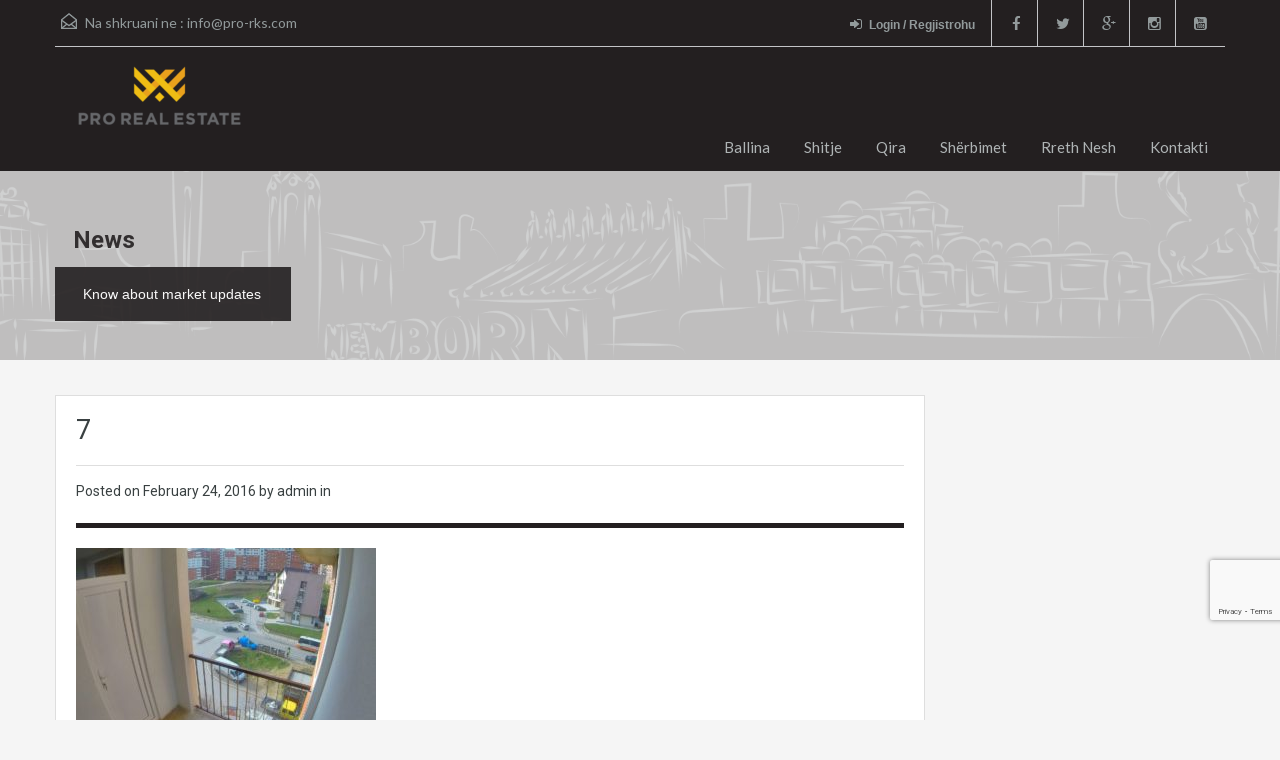

--- FILE ---
content_type: text/html; charset=UTF-8
request_url: https://old.pro-rks.com/7-118/
body_size: 9876
content:
<!doctype html> <!--[if lt IE 7]><html class="lt-ie9 lt-ie8 lt-ie7" lang="en-US"> <![endif]--> <!--[if IE 7]><html class="lt-ie9 lt-ie8" lang="en-US"> <![endif]--> <!--[if IE 8]><html class="lt-ie9" lang="en-US"> <![endif]--> <!--[if gt IE 8]><!--><html lang="en-US"> <!--<![endif]--> <script src='https://www.google.com/recaptcha/api.js'></script>  <script>! function(f, b, e, v, n, t, s) {
        if (f.fbq) return;
        n = f.fbq = function() {
            n.callMethod ?
                n.callMethod.apply(n, arguments) : n.queue.push(arguments)
        };
        if (!f._fbq) f._fbq = n;
        n.push = n;
        n.loaded = !0;
        n.version = '2.0';
        n.queue = [];
        t = b.createElement(e);
        t.async = !0;
        t.src = v;
        s = b.getElementsByTagName(e)[0];
        s.parentNode.insertBefore(t, s)
    }(window, document, 'script',
        'https://connect.facebook.net/en_US/fbevents.js');
    fbq('init', '450142042712133');
    fbq('track', 'PageView');</script> <noscript><img height="1" width="1" style="display:none" src="https://www.facebook.com/tr?id=450142042712133&ev=PageView&noscript=1" /></noscript><head><meta charset="UTF-8"><link rel="shortcut icon" href="https://old.pro-rks.com/wp-content/uploads/2021/03/100x1004.png" /><meta name="viewport" content="width=device-width, initial-scale=1.0"><meta name="format-detection" content="telephone=no"><link rel="pingback" href="https://old.pro-rks.com/xmlrpc.php" /><link rel="alternate" type="application/rss+xml" title="Pro Real Estate &#8211; Kompania për Patundshmëri" href="https://old.pro-rks.com/feed/" /><link rel="alternate" type="application/atom+xml" title="Pro Real Estate &#8211; Kompania për Patundshmëri" href="https://old.pro-rks.com/feed/atom/" /> <!--[if lt IE 9]> <script src="http://html5shim.googlecode.com/svn/trunk/html5.js"></script> <![endif]--><link media="all" href="https://old.pro-rks.com/wp-content/cache/autoptimize/css/autoptimize_431f4f26fc8725049d5a36323c0a5703.css" rel="stylesheet" /><title>7 &#8211; Pro Real Estate &#8211; Kompania për Patundshmëri</title><meta name='robots' content='max-image-preview:large' /><link rel='dns-prefetch' href='//secure.gravatar.com' /><link rel='dns-prefetch' href='//www.google.com' /><link rel='dns-prefetch' href='//fonts.googleapis.com' /><link rel='dns-prefetch' href='//s.w.org' /><link rel='dns-prefetch' href='//v0.wordpress.com' /><link rel="alternate" type="application/rss+xml" title="Pro Real Estate - Kompania për Patundshmëri &raquo; Feed" href="https://old.pro-rks.com/feed/" /><link rel="alternate" type="application/rss+xml" title="Pro Real Estate - Kompania për Patundshmëri &raquo; Comments Feed" href="https://old.pro-rks.com/comments/feed/" /><link rel="alternate" type="application/rss+xml" title="Pro Real Estate - Kompania për Patundshmëri &raquo; 7 Comments Feed" href="https://old.pro-rks.com/feed/?attachment_id=2571" />  <script
				src="//www.googletagmanager.com/gtag/js?id=UA-73613438-1"  data-cfasync="false" data-wpfc-render="false" type="text/javascript" async></script> <script data-cfasync="false" data-wpfc-render="false" type="text/javascript">var em_version = '7.10.0';
				var em_track_user = true;
				var em_no_track_reason = '';
				
								var disableStrs = [
															'ga-disable-UA-73613438-1',
									];

				/* Function to detect opted out users */
				function __gtagTrackerIsOptedOut() {
					for (var index = 0; index < disableStrs.length; index++) {
						if (document.cookie.indexOf(disableStrs[index] + '=true') > -1) {
							return true;
						}
					}

					return false;
				}

				/* Disable tracking if the opt-out cookie exists. */
				if (__gtagTrackerIsOptedOut()) {
					for (var index = 0; index < disableStrs.length; index++) {
						window[disableStrs[index]] = true;
					}
				}

				/* Opt-out function */
				function __gtagTrackerOptout() {
					for (var index = 0; index < disableStrs.length; index++) {
						document.cookie = disableStrs[index] + '=true; expires=Thu, 31 Dec 2099 23:59:59 UTC; path=/';
						window[disableStrs[index]] = true;
					}
				}

				if ('undefined' === typeof gaOptout) {
					function gaOptout() {
						__gtagTrackerOptout();
					}
				}
								window.dataLayer = window.dataLayer || [];

				window.ExactMetricsDualTracker = {
					helpers: {},
					trackers: {},
				};
				if (em_track_user) {
					function __gtagDataLayer() {
						dataLayer.push(arguments);
					}

					function __gtagTracker(type, name, parameters) {
						if (!parameters) {
							parameters = {};
						}

						if (parameters.send_to) {
							__gtagDataLayer.apply(null, arguments);
							return;
						}

						if (type === 'event') {
							
														parameters.send_to = exactmetrics_frontend.ua;
							__gtagDataLayer(type, name, parameters);
													} else {
							__gtagDataLayer.apply(null, arguments);
						}
					}

					__gtagTracker('js', new Date());
					__gtagTracker('set', {
						'developer_id.dNDMyYj': true,
											});
															__gtagTracker('config', 'UA-73613438-1', {"forceSSL":"true"} );
										window.gtag = __gtagTracker;										(function () {
						/* https://developers.google.com/analytics/devguides/collection/analyticsjs/ */
						/* ga and __gaTracker compatibility shim. */
						var noopfn = function () {
							return null;
						};
						var newtracker = function () {
							return new Tracker();
						};
						var Tracker = function () {
							return null;
						};
						var p = Tracker.prototype;
						p.get = noopfn;
						p.set = noopfn;
						p.send = function () {
							var args = Array.prototype.slice.call(arguments);
							args.unshift('send');
							__gaTracker.apply(null, args);
						};
						var __gaTracker = function () {
							var len = arguments.length;
							if (len === 0) {
								return;
							}
							var f = arguments[len - 1];
							if (typeof f !== 'object' || f === null || typeof f.hitCallback !== 'function') {
								if ('send' === arguments[0]) {
									var hitConverted, hitObject = false, action;
									if ('event' === arguments[1]) {
										if ('undefined' !== typeof arguments[3]) {
											hitObject = {
												'eventAction': arguments[3],
												'eventCategory': arguments[2],
												'eventLabel': arguments[4],
												'value': arguments[5] ? arguments[5] : 1,
											}
										}
									}
									if ('pageview' === arguments[1]) {
										if ('undefined' !== typeof arguments[2]) {
											hitObject = {
												'eventAction': 'page_view',
												'page_path': arguments[2],
											}
										}
									}
									if (typeof arguments[2] === 'object') {
										hitObject = arguments[2];
									}
									if (typeof arguments[5] === 'object') {
										Object.assign(hitObject, arguments[5]);
									}
									if ('undefined' !== typeof arguments[1].hitType) {
										hitObject = arguments[1];
										if ('pageview' === hitObject.hitType) {
											hitObject.eventAction = 'page_view';
										}
									}
									if (hitObject) {
										action = 'timing' === arguments[1].hitType ? 'timing_complete' : hitObject.eventAction;
										hitConverted = mapArgs(hitObject);
										__gtagTracker('event', action, hitConverted);
									}
								}
								return;
							}

							function mapArgs(args) {
								var arg, hit = {};
								var gaMap = {
									'eventCategory': 'event_category',
									'eventAction': 'event_action',
									'eventLabel': 'event_label',
									'eventValue': 'event_value',
									'nonInteraction': 'non_interaction',
									'timingCategory': 'event_category',
									'timingVar': 'name',
									'timingValue': 'value',
									'timingLabel': 'event_label',
									'page': 'page_path',
									'location': 'page_location',
									'title': 'page_title',
								};
								for (arg in args) {
																		if (!(!args.hasOwnProperty(arg) || !gaMap.hasOwnProperty(arg))) {
										hit[gaMap[arg]] = args[arg];
									} else {
										hit[arg] = args[arg];
									}
								}
								return hit;
							}

							try {
								f.hitCallback();
							} catch (ex) {
							}
						};
						__gaTracker.create = newtracker;
						__gaTracker.getByName = newtracker;
						__gaTracker.getAll = function () {
							return [];
						};
						__gaTracker.remove = noopfn;
						__gaTracker.loaded = true;
						window['__gaTracker'] = __gaTracker;
					})();
									} else {
										console.log("");
					(function () {
						function __gtagTracker() {
							return null;
						}

						window['__gtagTracker'] = __gtagTracker;
						window['gtag'] = __gtagTracker;
					})();
									}</script>  <script type="text/javascript">window._wpemojiSettings = {"baseUrl":"https:\/\/s.w.org\/images\/core\/emoji\/14.0.0\/72x72\/","ext":".png","svgUrl":"https:\/\/s.w.org\/images\/core\/emoji\/14.0.0\/svg\/","svgExt":".svg","source":{"concatemoji":"https:\/\/old.pro-rks.com\/wp-includes\/js\/wp-emoji-release.min.js?ver=6.0.11"}};
/*! This file is auto-generated */
!function(e,a,t){var n,r,o,i=a.createElement("canvas"),p=i.getContext&&i.getContext("2d");function s(e,t){var a=String.fromCharCode,e=(p.clearRect(0,0,i.width,i.height),p.fillText(a.apply(this,e),0,0),i.toDataURL());return p.clearRect(0,0,i.width,i.height),p.fillText(a.apply(this,t),0,0),e===i.toDataURL()}function c(e){var t=a.createElement("script");t.src=e,t.defer=t.type="text/javascript",a.getElementsByTagName("head")[0].appendChild(t)}for(o=Array("flag","emoji"),t.supports={everything:!0,everythingExceptFlag:!0},r=0;r<o.length;r++)t.supports[o[r]]=function(e){if(!p||!p.fillText)return!1;switch(p.textBaseline="top",p.font="600 32px Arial",e){case"flag":return s([127987,65039,8205,9895,65039],[127987,65039,8203,9895,65039])?!1:!s([55356,56826,55356,56819],[55356,56826,8203,55356,56819])&&!s([55356,57332,56128,56423,56128,56418,56128,56421,56128,56430,56128,56423,56128,56447],[55356,57332,8203,56128,56423,8203,56128,56418,8203,56128,56421,8203,56128,56430,8203,56128,56423,8203,56128,56447]);case"emoji":return!s([129777,127995,8205,129778,127999],[129777,127995,8203,129778,127999])}return!1}(o[r]),t.supports.everything=t.supports.everything&&t.supports[o[r]],"flag"!==o[r]&&(t.supports.everythingExceptFlag=t.supports.everythingExceptFlag&&t.supports[o[r]]);t.supports.everythingExceptFlag=t.supports.everythingExceptFlag&&!t.supports.flag,t.DOMReady=!1,t.readyCallback=function(){t.DOMReady=!0},t.supports.everything||(n=function(){t.readyCallback()},a.addEventListener?(a.addEventListener("DOMContentLoaded",n,!1),e.addEventListener("load",n,!1)):(e.attachEvent("onload",n),a.attachEvent("onreadystatechange",function(){"complete"===a.readyState&&t.readyCallback()})),(e=t.source||{}).concatemoji?c(e.concatemoji):e.wpemoji&&e.twemoji&&(c(e.twemoji),c(e.wpemoji)))}(window,document,window._wpemojiSettings);</script> <link rel='stylesheet' id='theme-roboto-css'  href='https://fonts.googleapis.com/css?family=Roboto%3A400%2C400italic%2C500%2C500italic%2C700%2C700italic&#038;subset=latin%2Ccyrillic&#038;ver=6.0.11' type='text/css' media='all' /><link rel='stylesheet' id='theme-lato-css'  href='https://fonts.googleapis.com/css?family=Lato%3A400%2C700%2C400italic%2C700italic&#038;ver=6.0.11' type='text/css' media='all' /> <script data-cfasync="false" data-wpfc-render="false" type="text/javascript" id='exactmetrics-frontend-script-js-extra'>var exactmetrics_frontend = {"js_events_tracking":"true","download_extensions":"zip,mp3,mpeg,pdf,docx,pptx,xlsx,rar","inbound_paths":"[{\"path\":\"\\\/go\\\/\",\"label\":\"affiliate\"},{\"path\":\"\\\/recommend\\\/\",\"label\":\"affiliate\"}]","home_url":"https:\/\/old.pro-rks.com","hash_tracking":"false","ua":"UA-73613438-1","v4_id":""};</script> <link rel="https://api.w.org/" href="https://old.pro-rks.com/wp-json/" /><link rel="alternate" type="application/json" href="https://old.pro-rks.com/wp-json/wp/v2/media/2571" /><link rel="EditURI" type="application/rsd+xml" title="RSD" href="https://old.pro-rks.com/xmlrpc.php?rsd" /><link rel="wlwmanifest" type="application/wlwmanifest+xml" href="https://old.pro-rks.com/wp-includes/wlwmanifest.xml" /><meta name="generator" content="WordPress 6.0.11" /><link rel='shortlink' href='https://wp.me/a8bI5j-Ft' /><link rel="alternate" type="application/json+oembed" href="https://old.pro-rks.com/wp-json/oembed/1.0/embed?url=https%3A%2F%2Fold.pro-rks.com%2F7-118%2F" /><link rel="alternate" type="text/xml+oembed" href="https://old.pro-rks.com/wp-json/oembed/1.0/embed?url=https%3A%2F%2Fold.pro-rks.com%2F7-118%2F&#038;format=xml" /> <script type="text/javascript">var jQueryMigrateHelperHasSentDowngrade = false;

			window.onerror = function( msg, url, line, col, error ) {
				// Break out early, do not processing if a downgrade reqeust was already sent.
				if ( jQueryMigrateHelperHasSentDowngrade ) {
					return true;
                }

				var xhr = new XMLHttpRequest();
				var nonce = 'e4cfe13201';
				var jQueryFunctions = [
					'andSelf',
					'browser',
					'live',
					'boxModel',
					'support.boxModel',
					'size',
					'swap',
					'clean',
					'sub',
                ];
				var match_pattern = /\)\.(.+?) is not a function/;
                var erroredFunction = msg.match( match_pattern );

                // If there was no matching functions, do not try to downgrade.
                if ( typeof erroredFunction !== 'object' || typeof erroredFunction[1] === "undefined" || -1 === jQueryFunctions.indexOf( erroredFunction[1] ) ) {
                    return true;
                }

                // Set that we've now attempted a downgrade request.
                jQueryMigrateHelperHasSentDowngrade = true;

				xhr.open( 'POST', 'https://old.pro-rks.com/wp-admin/admin-ajax.php' );
				xhr.setRequestHeader( 'Content-Type', 'application/x-www-form-urlencoded' );
				xhr.onload = function () {
					var response,
                        reload = false;

					if ( 200 === xhr.status ) {
                        try {
                        	response = JSON.parse( xhr.response );

                        	reload = response.data.reload;
                        } catch ( e ) {
                        	reload = false;
                        }
                    }

					// Automatically reload the page if a deprecation caused an automatic downgrade, ensure visitors get the best possible experience.
					if ( reload ) {
						location.reload();
                    }
				};

				xhr.send( encodeURI( 'action=jquery-migrate-downgrade-version&_wpnonce=' + nonce ) );

				// Suppress error alerts in older browsers
				return true;
			}</script> <script>document.documentElement.classList.add(
					'jetpack-lazy-images-js-enabled'
				);</script> <meta property="og:type" content="article" /><meta property="og:title" content="7" /><meta property="og:url" content="https://old.pro-rks.com/7-118/" /><meta property="og:description" content="Visit the post for more." /><meta property="article:published_time" content="2016-02-24T14:36:47+00:00" /><meta property="article:modified_time" content="2016-02-24T14:36:47+00:00" /><meta property="og:site_name" content="Pro Real Estate - Kompania për Patundshmëri" /><meta property="og:image" content="https://old.pro-rks.com/wp-content/uploads/2016/02/747.jpg" /><meta property="og:image:alt" content="" /><meta property="og:locale" content="en_US" /><meta name="twitter:text:title" content="7" /><meta name="twitter:image" content="https://old.pro-rks.com/wp-content/uploads/2016/02/747.jpg?w=640" /><meta name="twitter:card" content="summary_large_image" /><meta name="twitter:description" content="Visit the post for more." /><link rel="icon" href="https://old.pro-rks.com/wp-content/uploads/2021/03/cropped-150x150-1-32x32.png" sizes="32x32" /><link rel="icon" href="https://old.pro-rks.com/wp-content/uploads/2021/03/cropped-150x150-1-192x192.png" sizes="192x192" /><link rel="apple-touch-icon" href="https://old.pro-rks.com/wp-content/uploads/2021/03/cropped-150x150-1-180x180.png" /><meta name="msapplication-TileImage" content="https://old.pro-rks.com/wp-content/uploads/2021/03/cropped-150x150-1-270x270.png" /></head><body class="attachment attachment-template-default single single-attachment postid-2571 attachmentid-2571 attachment-jpeg"><div class="header-wrapper"><div class="container"><header id="header" class="clearfix"><div id="header-top" class="clearfix"><h2 id="contact-email"> <svg xmlns="http://www.w3.org/2000/svg" xmlns:xlink="http://www.w3.org/1999/xlink" version="1.1" id="Layer_1" x="0px" y="0px" width="16px" height="16px" viewBox="0 0 24 24" enable-background="new 0 0 24 24" xml:space="preserve"> <path class="path" d="M8.174 15.926l-6.799 5.438c-0.431 0.346-0.501 0.975-0.156 1.406s0.974 0.5 1.4 0.156l7.211-5.769L8.174 15.926z"/> <path class="path" d="M15.838 15.936l-1.685 1.214l7.222 5.777c0.433 0.3 1.1 0.3 1.406-0.156c0.345-0.432 0.274-1.061-0.157-1.406 L15.838 15.936z"/> <polygon class="path" points="1,10.2 1.6,10.9 12,2.6 22,10.6 22,22 2,22 2,10.2 1,10.2 1.6,10.9 1,10.2 0,10.2 0,24 24,24 24,9.7 12,0 0,9.7 0,10.2 1,10.2 1,10.2"/> <polygon class="path" points="23.6,11.7 12.6,19.7 11.4,19.7 0.4,11.7 0.4,11.7 0.4,11.7 1.6,10.1 12,17.6 22.4,10.1"/> </svg> Na shkruani ne : <a href="mailto:in&#102;&#111;&#64;&#112;r&#111;-&#114;&#107;s&#46;&#99;&#111;m">&#105;n&#102;o&#64;&#112;r&#111;-&#114;&#107;s.&#99;&#111;&#109;</a></h2><ul class="social_networks clearfix"><li class="facebook"> <a target="_blank" href="https://www.facebook.com/proreal.rks/"><i class="fa fa-facebook fa-lg"></i></a></li><li class="twitter"> <a target="_blank" href="https://twitter.com/proreal_rks"><i class="fa fa-twitter fa-lg"></i></a></li><li class="gplus"> <a target="_blank" href="https://business.google.com/b/118365658153317320971/dashboard/l/12300050349120879694?pageId=118365658153317320971"><i class="fa fa-google-plus fa-lg"></i></a></li><li class="instagram"> <a target="_blank" href="https://www.instagram.com/pro.realestate/"> <i class="fa fa-instagram fa-lg"></i></a></li><li class="youtube"> <a target="_blank" href="https://www.youtube.com/channel/UCmd8lB3i-m69we2GsJG3tOQ"> <i class="fa fa-youtube-square fa-lg"></i></a></li></ul><div class="user-nav clearfix"> <a class="last" href="#login-modal" data-toggle="modal"><i class="fa fa-sign-in"></i>Login / Regjistrohu</a></div></div><div id="logo"> <a title="Pro Real Estate &#8211; Kompania për Patundshmëri" href="https://www.pro-rks.com"> <noscript><img src="https://old.pro-rks.com/wp-content/uploads/2021/03/Webp.net-resizeimage3.png" alt="Pro Real Estate &#8211; Kompania për Patundshmëri"></noscript><img class="lazyload" src='data:image/svg+xml,%3Csvg%20xmlns=%22http://www.w3.org/2000/svg%22%20viewBox=%220%200%20210%20140%22%3E%3C/svg%3E' data-src="https://old.pro-rks.com/wp-content/uploads/2021/03/Webp.net-resizeimage3.png" alt="Pro Real Estate &#8211; Kompania për Patundshmëri"> </a><h2 class="logo-heading only-for-print"> <a href="https://www.pro-rks.com" title="Pro Real Estate &#8211; Kompania për Patundshmëri"> Pro Real Estate &#8211; Kompania për Patundshmëri </a></h2></div><div class="menu-and-contact-wrap"><nav class="main-menu"><div class="menu-proreal-container"><ul id="menu-proreal" class="clearfix"><li id="menu-item-849" class="menu-item menu-item-type-post_type menu-item-object-page menu-item-home menu-item-849"><a href="https://old.pro-rks.com/">Ballina</a></li><li id="menu-item-949" class="menu-item menu-item-type-custom menu-item-object-custom menu-item-has-children menu-item-949"><a href="#">Shitje</a><ul class="sub-menu"><li id="menu-item-906" class="menu-item menu-item-type-custom menu-item-object-custom menu-item-906"><a href="https://old.pro-rks.com/wordpress/property-search/?status=shitje&#038;type=shtepi">Shtëpi</a></li><li id="menu-item-907" class="menu-item menu-item-type-custom menu-item-object-custom menu-item-907"><a href="https://old.pro-rks.com/wordpress/property-search/?status=shitje&#038;type=banesa">Banesa</a></li><li id="menu-item-910" class="menu-item menu-item-type-custom menu-item-object-custom menu-item-910"><a href="https://old.pro-rks.com/wordpress/property-search/?status=shitje&#038;type=zyra-lokale">Zyra dhe Lokale</a></li><li id="menu-item-908" class="menu-item menu-item-type-custom menu-item-object-custom menu-item-908"><a href="https://old.pro-rks.com/wordpress/property-search/?status=shitje&#038;type=troje">Troje</a></li><li id="menu-item-909" class="menu-item menu-item-type-custom menu-item-object-custom menu-item-909"><a href="https://old.pro-rks.com/wordpress/property-search/?status=shitje&#038;type=obj-afariste">Objekte Afariste</a></li></ul></li><li id="menu-item-950" class="menu-item menu-item-type-custom menu-item-object-custom menu-item-has-children menu-item-950"><a href="#">Qira</a><ul class="sub-menu"><li id="menu-item-924" class="menu-item menu-item-type-custom menu-item-object-custom menu-item-924"><a href="https://old.pro-rks.com/wordpress/property-search/?status=qira&#038;type=shtepi">Shtëpi</a></li><li id="menu-item-925" class="menu-item menu-item-type-custom menu-item-object-custom menu-item-925"><a href="https://old.pro-rks.com/wordpress/property-search/?status=qira&#038;type=banesa">Banesa</a></li><li id="menu-item-923" class="menu-item menu-item-type-custom menu-item-object-custom menu-item-923"><a href="https://old.pro-rks.com/wordpress/property-search/?status=qira&#038;type=zyra-lokale">Zyra dhe Lokale</a></li><li id="menu-item-926" class="menu-item menu-item-type-custom menu-item-object-custom menu-item-926"><a href="https://old.pro-rks.com/wordpress/property-search/?status=qira&#038;type=troje">Troje</a></li><li id="menu-item-927" class="menu-item menu-item-type-custom menu-item-object-custom menu-item-927"><a href="https://old.pro-rks.com/wordpress/property-search/?status=qira&#038;type=obj-afariste">Objekte Afariste</a></li></ul></li><li id="menu-item-957" class="menu-item menu-item-type-post_type menu-item-object-page menu-item-957"><a href="https://old.pro-rks.com/sherbimet/">Shërbimet</a></li><li id="menu-item-958" class="menu-item menu-item-type-post_type menu-item-object-page menu-item-958"><a href="https://old.pro-rks.com/rreth-nesh/">Rreth Nesh</a></li><li id="menu-item-933" class="menu-item menu-item-type-post_type menu-item-object-page menu-item-933"><a href="https://old.pro-rks.com/kontakti/">Kontakti</a></li></ul></div></nav></div></header></div></div><div class="lazyload page-head" data-bg="https://old.pro-rks.com/wp-content/themes/realhomes/images/banner.gif" style="background-repeat: no-repeat;background-position: center top;background-image: url(data:image/svg+xml,%3Csvg%20xmlns=%22http://www.w3.org/2000/svg%22%20viewBox=%220%200%20500%20300%22%3E%3C/svg%3E); background-size: cover; "><div class="container"><div class="wrap clearfix"><h1 class="page-title"><span>News</span></h1><p>Know about market updates</p></div></div></div><div class="container contents single"><div class="row"><div class="span9 main-wrap"><div class="main"><div class="inner-wrapper"><article  class="post-2571 attachment type-attachment status-inherit hentry"><header><h3 class="post-title">7</h3><div class="post-meta standard-meta thumb-not-exist"> <span> Posted on <span class="date"> February 24, 2016 </span></span> <span> by admin in </span></div></header><p></p><p class="attachment"><a href='https://old.pro-rks.com/wp-content/uploads/2016/02/747.jpg'><img width="300" height="225" src="https://old.pro-rks.com/wp-content/uploads/2016/02/747-300x225.jpg" class="attachment-medium size-medium jetpack-lazy-image" alt data-attachment-id="2571" data-permalink="https://old.pro-rks.com/7-118/" data-orig-file="https://old.pro-rks.com/wp-content/uploads/2016/02/747.jpg" data-orig-size="1200,900" data-comments-opened="0" data-image-meta="{&quot;aperture&quot;:&quot;0&quot;,&quot;credit&quot;:&quot;&quot;,&quot;camera&quot;:&quot;&quot;,&quot;caption&quot;:&quot;&quot;,&quot;created_timestamp&quot;:&quot;0&quot;,&quot;copyright&quot;:&quot;&quot;,&quot;focal_length&quot;:&quot;0&quot;,&quot;iso&quot;:&quot;0&quot;,&quot;shutter_speed&quot;:&quot;0&quot;,&quot;title&quot;:&quot;&quot;,&quot;orientation&quot;:&quot;0&quot;}" data-image-title="7" data-image-description data-image-caption data-medium-file="https://old.pro-rks.com/wp-content/uploads/2016/02/747-300x225.jpg" data-large-file="https://old.pro-rks.com/wp-content/uploads/2016/02/747-1024x768.jpg" data-lazy-srcset="https://old.pro-rks.com/wp-content/uploads/2016/02/747-300x225.jpg 300w, https://old.pro-rks.com/wp-content/uploads/2016/02/747-1024x768.jpg 1024w, https://old.pro-rks.com/wp-content/uploads/2016/02/747-768x576.jpg 768w, https://old.pro-rks.com/wp-content/uploads/2016/02/747-150x113.jpg 150w, https://old.pro-rks.com/wp-content/uploads/2016/02/747.jpg 1200w" data-lazy-sizes="(max-width: 300px) 100vw, 300px" data-lazy-src="https://old.pro-rks.com/wp-content/uploads/2016/02/747-300x225.jpg?is-pending-load=1" srcset="[data-uri]"></a></p></article><section id="comments"></section></div></div></div><div class="span3 sidebar-wrap"><aside class="sidebar"></aside></div></div></div><footer id="footer-wrapper"><div id="footer" class="container"><div class="row"><div class="span3"><section id="text-4" class="widget clearfix widget_text"><h3 class="title">PRO Real Estate &#8211; Kompania për Patundshmëri</h3><div class="textwidget"><p>Ofrojmë shërbime në shitblerje<br /> si dhe ndërmjetësime<br /> në qiradhënie të patundshmërive:</p><p>Shtëpi, Banesa, Troje,<br /> Objekte Afariste dhe Zyre.</p></div></section></div><div class="span3"><section id="featured_properties_widget-5" class="widget clearfix Featured_Properties_Widget"><h3 class="title">Shpallje e re</h3><ul class="featured-properties"><li><figure> <a href="https://old.pro-rks.com/property/banese-84m2-me-qira-ne-dragodanafer-min-shendetesise/"> <img width="246" height="162" src="https://old.pro-rks.com/wp-content/uploads/2016/01/51-246x162.jpg" class="attachment-grid-view-image size-grid-view-image wp-post-image jetpack-lazy-image" alt data-attachment-id="1119" data-permalink="https://old.pro-rks.com/5-4/" data-orig-file="https://old.pro-rks.com/wp-content/uploads/2016/01/51.jpg" data-orig-size="1594,897" data-comments-opened="0" data-image-meta="{&quot;aperture&quot;:&quot;0&quot;,&quot;credit&quot;:&quot;&quot;,&quot;camera&quot;:&quot;&quot;,&quot;caption&quot;:&quot;&quot;,&quot;created_timestamp&quot;:&quot;0&quot;,&quot;copyright&quot;:&quot;&quot;,&quot;focal_length&quot;:&quot;0&quot;,&quot;iso&quot;:&quot;0&quot;,&quot;shutter_speed&quot;:&quot;0&quot;,&quot;title&quot;:&quot;&quot;,&quot;orientation&quot;:&quot;0&quot;}" data-image-title="5" data-image-description data-image-caption data-medium-file="https://old.pro-rks.com/wp-content/uploads/2016/01/51-300x169.jpg" data-large-file="https://old.pro-rks.com/wp-content/uploads/2016/01/51-1024x576.jpg" data-lazy-src="https://old.pro-rks.com/wp-content/uploads/2016/01/51-246x162.jpg?is-pending-load=1" srcset="[data-uri]"> </a></figure><h4><a href="https://old.pro-rks.com/property/banese-84m2-me-qira-ne-dragodanafer-min-shendetesise/">Banesë 84m2 me qira në Dragodan,afër Min. Shëndetësisë.</a></h4><p>Banesë 84m2 me qira në Dragodan,afër Min.&hellip; <a href="https://old.pro-rks.com/property/banese-84m2-me-qira-ne-dragodanafer-min-shendetesise/">Read More</a></p> <span class="price">280€ </span></li></ul></section></div><div class="clearfix visible-tablet"></div><div class="span3"><section id="nav_menu-2" class="widget clearfix widget_nav_menu"><h3 class="title">Shitje &#8211; Qira</h3><div class="menu-proshitjeqira-container"><ul id="menu-proshitjeqira" class="menu"><li id="menu-item-937" class="menu-item menu-item-type-custom menu-item-object-custom menu-item-937"><a href="https://old.pro-rks.com/wordpress/?type=shtepi">Shtepi</a></li><li id="menu-item-938" class="menu-item menu-item-type-custom menu-item-object-custom menu-item-938"><a href="https://old.pro-rks.com/wordpress/?type=banesa">Banesa</a></li><li id="menu-item-939" class="menu-item menu-item-type-custom menu-item-object-custom menu-item-939"><a href="https://old.pro-rks.com/wordpress/?type=troje">Troje</a></li><li id="menu-item-940" class="menu-item menu-item-type-custom menu-item-object-custom menu-item-940"><a href="https://old.pro-rks.com/wordpress/?type=obj-afariste">Objekte Afariste</a></li><li id="menu-item-941" class="menu-item menu-item-type-custom menu-item-object-custom menu-item-941"><a href="https://old.pro-rks.com/wordpress/?type=zyra-lokale">Zyra dhe Lokale</a></li></ul></div></section></div><div class="span3"><section id="text-5" class="widget clearfix widget_text"><h3 class="title">Kontakti</h3><div class="textwidget"><p>Kompania për Patundshmëri &#8211; <strong>Pro Real Estate</strong><br /> Rruga Tirana, objekti C4/1, përballë &#8216;Stacionit Hekurudhor&#8217;. 10000, Pristinë, Kosovë</p><p>Tel: <a href="tel:044888444">044 888 444</a></p><p>E-mail: <a href="mailto:info@old.pro-rks.com">info@old.pro-rks.com</a></p></div></section></div></div></div><div id="footer-bottom" class="container"><div class="row"><div class="span6"><p class="copyright">Pro Real Estate Copyrights</p></div><div class="span6"></div></div></div></footer><div id="login-modal" class="forms-modal modal hide fade" tabindex="-1" role="dialog" aria-hidden="true"><div class="modal-header"> <button type="button" class="close" data-dismiss="modal" aria-hidden="true">×</button><p>You need to log in to use member only features.</p></div><div class="modal-body"><div class="login-section modal-section"><h4>Login</h4><form id="login-form" class="login-form" action="https://old.pro-rks.com/wp-login.php" method="post" enctype="multipart/form-data"><div class="form-option"> <label for="username">User Name<span>*</span></label> <input id="username" name="log" type="text" class="required" title="* Please provide user name!" autofocus required/></div><div class="form-option"> <label for="password">Password<span>*</span></label> <input id="password" name="pwd" type="password" class="required" title="* Please provide password!" required/></div> <input type="hidden" name="redirect_to" value="https://old.pro-rks.com" /> <input type="hidden" name="user-cookie" value="1" /> <input type="submit" name="submit" value="Log in" class="real-btn login-btn" /></form><p> <a class="activate-section" data-section="forgot-section" href="#">Forgot Password</a></p></div><div class="forgot-section modal-section"><h4>Reset Password</h4><form action="https://old.pro-rks.com/wp-login.php?action=lostpassword" id="forgot-form"  method="post"><div class="form-option"> <label for="user_login">User Name or Email<span>*</span></label> <input id="user_login" name="user_login" type="text" class="required" title="* Please provide user name or email!" required/></div> <input type="hidden" name="user-cookie" value="1" /> <input type="submit" name="user-submit" value="Reset Password" class="real-btn register-btn" /></form><p> <a class="activate-section" data-section="login-section" href="#">Login Here</a></p></div></div></div> <a href="#top" id="scroll-top"><i class="fa fa-chevron-up"></i></a><div style="clear:both;width:100%;text-align:center; font-size:11px; "><a target="_blank" title="WP2Social Auto Publish" href="https://xyzscripts.com/wordpress-plugins/facebook-auto-publish/compare" >WP2Social Auto Publish</a> Powered By : <a target="_blank" title="PHP Scripts & Programs" href="http://www.xyzscripts.com" >XYZScripts.com</a></div><noscript><style>.lazyload{display:none;}</style></noscript><script data-noptimize="1">window.lazySizesConfig=window.lazySizesConfig||{};window.lazySizesConfig.loadMode=1;</script><script async data-noptimize="1" src='https://old.pro-rks.com/wp-content/plugins/autoptimize/classes/external/js/lazysizes.min.js?ao_version=3.1.3'></script><script type='text/javascript' src='//stats.wp.com/w.js?ver=202605' id='jp-tracks-js'></script> <script type='text/javascript' src='https://old.pro-rks.com/wp-includes/js/dist/vendor/regenerator-runtime.min.js?ver=0.13.9' id='regenerator-runtime-js'></script> <script type='text/javascript' src='https://old.pro-rks.com/wp-includes/js/dist/vendor/wp-polyfill.min.js?ver=3.15.0' id='wp-polyfill-js'></script> <script type='text/javascript' src='https://old.pro-rks.com/wp-includes/js/dist/dom-ready.min.js?ver=d996b53411d1533a84951212ab6ac4ff' id='wp-dom-ready-js'></script> <script type='text/javascript' src='https://old.pro-rks.com/wp-includes/js/dist/hooks.min.js?ver=c6d64f2cb8f5c6bb49caca37f8828ce3' id='wp-hooks-js'></script> <script type='text/javascript' src='https://old.pro-rks.com/wp-includes/js/dist/i18n.min.js?ver=ebee46757c6a411e38fd079a7ac71d94' id='wp-i18n-js'></script> <script type='text/javascript' id='wp-i18n-js-after'>wp.i18n.setLocaleData( { 'text direction\u0004ltr': [ 'ltr' ] } );</script> <script type='text/javascript' src='https://old.pro-rks.com/wp-includes/js/dist/a11y.min.js?ver=a38319d7ba46c6e60f7f9d4c371222c5' id='wp-a11y-js'></script> <script type='text/javascript' id='jquery-ui-autocomplete-js-extra'>var uiAutocompleteL10n = {"noResults":"No results found.","oneResult":"1 result found. Use up and down arrow keys to navigate.","manyResults":"%d results found. Use up and down arrow keys to navigate.","itemSelected":"Item selected."};</script> <script type='text/javascript' id='custom-js-extra'>var localized = {"nav_title":"Go to..."};
var leo = {"ajaxurl":"https:\/\/old.pro-rks.com\/wp-admin\/admin-ajax.php"};</script> <script type='text/javascript' id='jetpack-lazy-images-js-extra'>var jetpackLazyImagesL10n = {"loading_warning":"Images are still loading. Please cancel your print and try again."};</script> <script type='text/javascript' src='https://www.google.com/recaptcha/api.js?render=6LdeXOMUAAAAAEuORTbTaH8OJ5mjwgHjn0ZCfXo7&#038;ver=3.0' id='google-recaptcha-js'></script> <script type='text/javascript' id='wpcf7-recaptcha-js-extra'>var wpcf7_recaptcha = {"sitekey":"6LdeXOMUAAAAAEuORTbTaH8OJ5mjwgHjn0ZCfXo7","actions":{"homepage":"homepage","contactform":"contactform"}};</script> <script defer src="https://old.pro-rks.com/wp-content/cache/autoptimize/js/autoptimize_0e8e26622b06a98152a3dea879e90b9d.js"></script></body></html>

--- FILE ---
content_type: text/html; charset=utf-8
request_url: https://www.google.com/recaptcha/api2/anchor?ar=1&k=6LdeXOMUAAAAAEuORTbTaH8OJ5mjwgHjn0ZCfXo7&co=aHR0cHM6Ly9vbGQucHJvLXJrcy5jb206NDQz&hl=en&v=PoyoqOPhxBO7pBk68S4YbpHZ&size=invisible&anchor-ms=20000&execute-ms=30000&cb=rvmsmxux8x1e
body_size: 48666
content:
<!DOCTYPE HTML><html dir="ltr" lang="en"><head><meta http-equiv="Content-Type" content="text/html; charset=UTF-8">
<meta http-equiv="X-UA-Compatible" content="IE=edge">
<title>reCAPTCHA</title>
<style type="text/css">
/* cyrillic-ext */
@font-face {
  font-family: 'Roboto';
  font-style: normal;
  font-weight: 400;
  font-stretch: 100%;
  src: url(//fonts.gstatic.com/s/roboto/v48/KFO7CnqEu92Fr1ME7kSn66aGLdTylUAMa3GUBHMdazTgWw.woff2) format('woff2');
  unicode-range: U+0460-052F, U+1C80-1C8A, U+20B4, U+2DE0-2DFF, U+A640-A69F, U+FE2E-FE2F;
}
/* cyrillic */
@font-face {
  font-family: 'Roboto';
  font-style: normal;
  font-weight: 400;
  font-stretch: 100%;
  src: url(//fonts.gstatic.com/s/roboto/v48/KFO7CnqEu92Fr1ME7kSn66aGLdTylUAMa3iUBHMdazTgWw.woff2) format('woff2');
  unicode-range: U+0301, U+0400-045F, U+0490-0491, U+04B0-04B1, U+2116;
}
/* greek-ext */
@font-face {
  font-family: 'Roboto';
  font-style: normal;
  font-weight: 400;
  font-stretch: 100%;
  src: url(//fonts.gstatic.com/s/roboto/v48/KFO7CnqEu92Fr1ME7kSn66aGLdTylUAMa3CUBHMdazTgWw.woff2) format('woff2');
  unicode-range: U+1F00-1FFF;
}
/* greek */
@font-face {
  font-family: 'Roboto';
  font-style: normal;
  font-weight: 400;
  font-stretch: 100%;
  src: url(//fonts.gstatic.com/s/roboto/v48/KFO7CnqEu92Fr1ME7kSn66aGLdTylUAMa3-UBHMdazTgWw.woff2) format('woff2');
  unicode-range: U+0370-0377, U+037A-037F, U+0384-038A, U+038C, U+038E-03A1, U+03A3-03FF;
}
/* math */
@font-face {
  font-family: 'Roboto';
  font-style: normal;
  font-weight: 400;
  font-stretch: 100%;
  src: url(//fonts.gstatic.com/s/roboto/v48/KFO7CnqEu92Fr1ME7kSn66aGLdTylUAMawCUBHMdazTgWw.woff2) format('woff2');
  unicode-range: U+0302-0303, U+0305, U+0307-0308, U+0310, U+0312, U+0315, U+031A, U+0326-0327, U+032C, U+032F-0330, U+0332-0333, U+0338, U+033A, U+0346, U+034D, U+0391-03A1, U+03A3-03A9, U+03B1-03C9, U+03D1, U+03D5-03D6, U+03F0-03F1, U+03F4-03F5, U+2016-2017, U+2034-2038, U+203C, U+2040, U+2043, U+2047, U+2050, U+2057, U+205F, U+2070-2071, U+2074-208E, U+2090-209C, U+20D0-20DC, U+20E1, U+20E5-20EF, U+2100-2112, U+2114-2115, U+2117-2121, U+2123-214F, U+2190, U+2192, U+2194-21AE, U+21B0-21E5, U+21F1-21F2, U+21F4-2211, U+2213-2214, U+2216-22FF, U+2308-230B, U+2310, U+2319, U+231C-2321, U+2336-237A, U+237C, U+2395, U+239B-23B7, U+23D0, U+23DC-23E1, U+2474-2475, U+25AF, U+25B3, U+25B7, U+25BD, U+25C1, U+25CA, U+25CC, U+25FB, U+266D-266F, U+27C0-27FF, U+2900-2AFF, U+2B0E-2B11, U+2B30-2B4C, U+2BFE, U+3030, U+FF5B, U+FF5D, U+1D400-1D7FF, U+1EE00-1EEFF;
}
/* symbols */
@font-face {
  font-family: 'Roboto';
  font-style: normal;
  font-weight: 400;
  font-stretch: 100%;
  src: url(//fonts.gstatic.com/s/roboto/v48/KFO7CnqEu92Fr1ME7kSn66aGLdTylUAMaxKUBHMdazTgWw.woff2) format('woff2');
  unicode-range: U+0001-000C, U+000E-001F, U+007F-009F, U+20DD-20E0, U+20E2-20E4, U+2150-218F, U+2190, U+2192, U+2194-2199, U+21AF, U+21E6-21F0, U+21F3, U+2218-2219, U+2299, U+22C4-22C6, U+2300-243F, U+2440-244A, U+2460-24FF, U+25A0-27BF, U+2800-28FF, U+2921-2922, U+2981, U+29BF, U+29EB, U+2B00-2BFF, U+4DC0-4DFF, U+FFF9-FFFB, U+10140-1018E, U+10190-1019C, U+101A0, U+101D0-101FD, U+102E0-102FB, U+10E60-10E7E, U+1D2C0-1D2D3, U+1D2E0-1D37F, U+1F000-1F0FF, U+1F100-1F1AD, U+1F1E6-1F1FF, U+1F30D-1F30F, U+1F315, U+1F31C, U+1F31E, U+1F320-1F32C, U+1F336, U+1F378, U+1F37D, U+1F382, U+1F393-1F39F, U+1F3A7-1F3A8, U+1F3AC-1F3AF, U+1F3C2, U+1F3C4-1F3C6, U+1F3CA-1F3CE, U+1F3D4-1F3E0, U+1F3ED, U+1F3F1-1F3F3, U+1F3F5-1F3F7, U+1F408, U+1F415, U+1F41F, U+1F426, U+1F43F, U+1F441-1F442, U+1F444, U+1F446-1F449, U+1F44C-1F44E, U+1F453, U+1F46A, U+1F47D, U+1F4A3, U+1F4B0, U+1F4B3, U+1F4B9, U+1F4BB, U+1F4BF, U+1F4C8-1F4CB, U+1F4D6, U+1F4DA, U+1F4DF, U+1F4E3-1F4E6, U+1F4EA-1F4ED, U+1F4F7, U+1F4F9-1F4FB, U+1F4FD-1F4FE, U+1F503, U+1F507-1F50B, U+1F50D, U+1F512-1F513, U+1F53E-1F54A, U+1F54F-1F5FA, U+1F610, U+1F650-1F67F, U+1F687, U+1F68D, U+1F691, U+1F694, U+1F698, U+1F6AD, U+1F6B2, U+1F6B9-1F6BA, U+1F6BC, U+1F6C6-1F6CF, U+1F6D3-1F6D7, U+1F6E0-1F6EA, U+1F6F0-1F6F3, U+1F6F7-1F6FC, U+1F700-1F7FF, U+1F800-1F80B, U+1F810-1F847, U+1F850-1F859, U+1F860-1F887, U+1F890-1F8AD, U+1F8B0-1F8BB, U+1F8C0-1F8C1, U+1F900-1F90B, U+1F93B, U+1F946, U+1F984, U+1F996, U+1F9E9, U+1FA00-1FA6F, U+1FA70-1FA7C, U+1FA80-1FA89, U+1FA8F-1FAC6, U+1FACE-1FADC, U+1FADF-1FAE9, U+1FAF0-1FAF8, U+1FB00-1FBFF;
}
/* vietnamese */
@font-face {
  font-family: 'Roboto';
  font-style: normal;
  font-weight: 400;
  font-stretch: 100%;
  src: url(//fonts.gstatic.com/s/roboto/v48/KFO7CnqEu92Fr1ME7kSn66aGLdTylUAMa3OUBHMdazTgWw.woff2) format('woff2');
  unicode-range: U+0102-0103, U+0110-0111, U+0128-0129, U+0168-0169, U+01A0-01A1, U+01AF-01B0, U+0300-0301, U+0303-0304, U+0308-0309, U+0323, U+0329, U+1EA0-1EF9, U+20AB;
}
/* latin-ext */
@font-face {
  font-family: 'Roboto';
  font-style: normal;
  font-weight: 400;
  font-stretch: 100%;
  src: url(//fonts.gstatic.com/s/roboto/v48/KFO7CnqEu92Fr1ME7kSn66aGLdTylUAMa3KUBHMdazTgWw.woff2) format('woff2');
  unicode-range: U+0100-02BA, U+02BD-02C5, U+02C7-02CC, U+02CE-02D7, U+02DD-02FF, U+0304, U+0308, U+0329, U+1D00-1DBF, U+1E00-1E9F, U+1EF2-1EFF, U+2020, U+20A0-20AB, U+20AD-20C0, U+2113, U+2C60-2C7F, U+A720-A7FF;
}
/* latin */
@font-face {
  font-family: 'Roboto';
  font-style: normal;
  font-weight: 400;
  font-stretch: 100%;
  src: url(//fonts.gstatic.com/s/roboto/v48/KFO7CnqEu92Fr1ME7kSn66aGLdTylUAMa3yUBHMdazQ.woff2) format('woff2');
  unicode-range: U+0000-00FF, U+0131, U+0152-0153, U+02BB-02BC, U+02C6, U+02DA, U+02DC, U+0304, U+0308, U+0329, U+2000-206F, U+20AC, U+2122, U+2191, U+2193, U+2212, U+2215, U+FEFF, U+FFFD;
}
/* cyrillic-ext */
@font-face {
  font-family: 'Roboto';
  font-style: normal;
  font-weight: 500;
  font-stretch: 100%;
  src: url(//fonts.gstatic.com/s/roboto/v48/KFO7CnqEu92Fr1ME7kSn66aGLdTylUAMa3GUBHMdazTgWw.woff2) format('woff2');
  unicode-range: U+0460-052F, U+1C80-1C8A, U+20B4, U+2DE0-2DFF, U+A640-A69F, U+FE2E-FE2F;
}
/* cyrillic */
@font-face {
  font-family: 'Roboto';
  font-style: normal;
  font-weight: 500;
  font-stretch: 100%;
  src: url(//fonts.gstatic.com/s/roboto/v48/KFO7CnqEu92Fr1ME7kSn66aGLdTylUAMa3iUBHMdazTgWw.woff2) format('woff2');
  unicode-range: U+0301, U+0400-045F, U+0490-0491, U+04B0-04B1, U+2116;
}
/* greek-ext */
@font-face {
  font-family: 'Roboto';
  font-style: normal;
  font-weight: 500;
  font-stretch: 100%;
  src: url(//fonts.gstatic.com/s/roboto/v48/KFO7CnqEu92Fr1ME7kSn66aGLdTylUAMa3CUBHMdazTgWw.woff2) format('woff2');
  unicode-range: U+1F00-1FFF;
}
/* greek */
@font-face {
  font-family: 'Roboto';
  font-style: normal;
  font-weight: 500;
  font-stretch: 100%;
  src: url(//fonts.gstatic.com/s/roboto/v48/KFO7CnqEu92Fr1ME7kSn66aGLdTylUAMa3-UBHMdazTgWw.woff2) format('woff2');
  unicode-range: U+0370-0377, U+037A-037F, U+0384-038A, U+038C, U+038E-03A1, U+03A3-03FF;
}
/* math */
@font-face {
  font-family: 'Roboto';
  font-style: normal;
  font-weight: 500;
  font-stretch: 100%;
  src: url(//fonts.gstatic.com/s/roboto/v48/KFO7CnqEu92Fr1ME7kSn66aGLdTylUAMawCUBHMdazTgWw.woff2) format('woff2');
  unicode-range: U+0302-0303, U+0305, U+0307-0308, U+0310, U+0312, U+0315, U+031A, U+0326-0327, U+032C, U+032F-0330, U+0332-0333, U+0338, U+033A, U+0346, U+034D, U+0391-03A1, U+03A3-03A9, U+03B1-03C9, U+03D1, U+03D5-03D6, U+03F0-03F1, U+03F4-03F5, U+2016-2017, U+2034-2038, U+203C, U+2040, U+2043, U+2047, U+2050, U+2057, U+205F, U+2070-2071, U+2074-208E, U+2090-209C, U+20D0-20DC, U+20E1, U+20E5-20EF, U+2100-2112, U+2114-2115, U+2117-2121, U+2123-214F, U+2190, U+2192, U+2194-21AE, U+21B0-21E5, U+21F1-21F2, U+21F4-2211, U+2213-2214, U+2216-22FF, U+2308-230B, U+2310, U+2319, U+231C-2321, U+2336-237A, U+237C, U+2395, U+239B-23B7, U+23D0, U+23DC-23E1, U+2474-2475, U+25AF, U+25B3, U+25B7, U+25BD, U+25C1, U+25CA, U+25CC, U+25FB, U+266D-266F, U+27C0-27FF, U+2900-2AFF, U+2B0E-2B11, U+2B30-2B4C, U+2BFE, U+3030, U+FF5B, U+FF5D, U+1D400-1D7FF, U+1EE00-1EEFF;
}
/* symbols */
@font-face {
  font-family: 'Roboto';
  font-style: normal;
  font-weight: 500;
  font-stretch: 100%;
  src: url(//fonts.gstatic.com/s/roboto/v48/KFO7CnqEu92Fr1ME7kSn66aGLdTylUAMaxKUBHMdazTgWw.woff2) format('woff2');
  unicode-range: U+0001-000C, U+000E-001F, U+007F-009F, U+20DD-20E0, U+20E2-20E4, U+2150-218F, U+2190, U+2192, U+2194-2199, U+21AF, U+21E6-21F0, U+21F3, U+2218-2219, U+2299, U+22C4-22C6, U+2300-243F, U+2440-244A, U+2460-24FF, U+25A0-27BF, U+2800-28FF, U+2921-2922, U+2981, U+29BF, U+29EB, U+2B00-2BFF, U+4DC0-4DFF, U+FFF9-FFFB, U+10140-1018E, U+10190-1019C, U+101A0, U+101D0-101FD, U+102E0-102FB, U+10E60-10E7E, U+1D2C0-1D2D3, U+1D2E0-1D37F, U+1F000-1F0FF, U+1F100-1F1AD, U+1F1E6-1F1FF, U+1F30D-1F30F, U+1F315, U+1F31C, U+1F31E, U+1F320-1F32C, U+1F336, U+1F378, U+1F37D, U+1F382, U+1F393-1F39F, U+1F3A7-1F3A8, U+1F3AC-1F3AF, U+1F3C2, U+1F3C4-1F3C6, U+1F3CA-1F3CE, U+1F3D4-1F3E0, U+1F3ED, U+1F3F1-1F3F3, U+1F3F5-1F3F7, U+1F408, U+1F415, U+1F41F, U+1F426, U+1F43F, U+1F441-1F442, U+1F444, U+1F446-1F449, U+1F44C-1F44E, U+1F453, U+1F46A, U+1F47D, U+1F4A3, U+1F4B0, U+1F4B3, U+1F4B9, U+1F4BB, U+1F4BF, U+1F4C8-1F4CB, U+1F4D6, U+1F4DA, U+1F4DF, U+1F4E3-1F4E6, U+1F4EA-1F4ED, U+1F4F7, U+1F4F9-1F4FB, U+1F4FD-1F4FE, U+1F503, U+1F507-1F50B, U+1F50D, U+1F512-1F513, U+1F53E-1F54A, U+1F54F-1F5FA, U+1F610, U+1F650-1F67F, U+1F687, U+1F68D, U+1F691, U+1F694, U+1F698, U+1F6AD, U+1F6B2, U+1F6B9-1F6BA, U+1F6BC, U+1F6C6-1F6CF, U+1F6D3-1F6D7, U+1F6E0-1F6EA, U+1F6F0-1F6F3, U+1F6F7-1F6FC, U+1F700-1F7FF, U+1F800-1F80B, U+1F810-1F847, U+1F850-1F859, U+1F860-1F887, U+1F890-1F8AD, U+1F8B0-1F8BB, U+1F8C0-1F8C1, U+1F900-1F90B, U+1F93B, U+1F946, U+1F984, U+1F996, U+1F9E9, U+1FA00-1FA6F, U+1FA70-1FA7C, U+1FA80-1FA89, U+1FA8F-1FAC6, U+1FACE-1FADC, U+1FADF-1FAE9, U+1FAF0-1FAF8, U+1FB00-1FBFF;
}
/* vietnamese */
@font-face {
  font-family: 'Roboto';
  font-style: normal;
  font-weight: 500;
  font-stretch: 100%;
  src: url(//fonts.gstatic.com/s/roboto/v48/KFO7CnqEu92Fr1ME7kSn66aGLdTylUAMa3OUBHMdazTgWw.woff2) format('woff2');
  unicode-range: U+0102-0103, U+0110-0111, U+0128-0129, U+0168-0169, U+01A0-01A1, U+01AF-01B0, U+0300-0301, U+0303-0304, U+0308-0309, U+0323, U+0329, U+1EA0-1EF9, U+20AB;
}
/* latin-ext */
@font-face {
  font-family: 'Roboto';
  font-style: normal;
  font-weight: 500;
  font-stretch: 100%;
  src: url(//fonts.gstatic.com/s/roboto/v48/KFO7CnqEu92Fr1ME7kSn66aGLdTylUAMa3KUBHMdazTgWw.woff2) format('woff2');
  unicode-range: U+0100-02BA, U+02BD-02C5, U+02C7-02CC, U+02CE-02D7, U+02DD-02FF, U+0304, U+0308, U+0329, U+1D00-1DBF, U+1E00-1E9F, U+1EF2-1EFF, U+2020, U+20A0-20AB, U+20AD-20C0, U+2113, U+2C60-2C7F, U+A720-A7FF;
}
/* latin */
@font-face {
  font-family: 'Roboto';
  font-style: normal;
  font-weight: 500;
  font-stretch: 100%;
  src: url(//fonts.gstatic.com/s/roboto/v48/KFO7CnqEu92Fr1ME7kSn66aGLdTylUAMa3yUBHMdazQ.woff2) format('woff2');
  unicode-range: U+0000-00FF, U+0131, U+0152-0153, U+02BB-02BC, U+02C6, U+02DA, U+02DC, U+0304, U+0308, U+0329, U+2000-206F, U+20AC, U+2122, U+2191, U+2193, U+2212, U+2215, U+FEFF, U+FFFD;
}
/* cyrillic-ext */
@font-face {
  font-family: 'Roboto';
  font-style: normal;
  font-weight: 900;
  font-stretch: 100%;
  src: url(//fonts.gstatic.com/s/roboto/v48/KFO7CnqEu92Fr1ME7kSn66aGLdTylUAMa3GUBHMdazTgWw.woff2) format('woff2');
  unicode-range: U+0460-052F, U+1C80-1C8A, U+20B4, U+2DE0-2DFF, U+A640-A69F, U+FE2E-FE2F;
}
/* cyrillic */
@font-face {
  font-family: 'Roboto';
  font-style: normal;
  font-weight: 900;
  font-stretch: 100%;
  src: url(//fonts.gstatic.com/s/roboto/v48/KFO7CnqEu92Fr1ME7kSn66aGLdTylUAMa3iUBHMdazTgWw.woff2) format('woff2');
  unicode-range: U+0301, U+0400-045F, U+0490-0491, U+04B0-04B1, U+2116;
}
/* greek-ext */
@font-face {
  font-family: 'Roboto';
  font-style: normal;
  font-weight: 900;
  font-stretch: 100%;
  src: url(//fonts.gstatic.com/s/roboto/v48/KFO7CnqEu92Fr1ME7kSn66aGLdTylUAMa3CUBHMdazTgWw.woff2) format('woff2');
  unicode-range: U+1F00-1FFF;
}
/* greek */
@font-face {
  font-family: 'Roboto';
  font-style: normal;
  font-weight: 900;
  font-stretch: 100%;
  src: url(//fonts.gstatic.com/s/roboto/v48/KFO7CnqEu92Fr1ME7kSn66aGLdTylUAMa3-UBHMdazTgWw.woff2) format('woff2');
  unicode-range: U+0370-0377, U+037A-037F, U+0384-038A, U+038C, U+038E-03A1, U+03A3-03FF;
}
/* math */
@font-face {
  font-family: 'Roboto';
  font-style: normal;
  font-weight: 900;
  font-stretch: 100%;
  src: url(//fonts.gstatic.com/s/roboto/v48/KFO7CnqEu92Fr1ME7kSn66aGLdTylUAMawCUBHMdazTgWw.woff2) format('woff2');
  unicode-range: U+0302-0303, U+0305, U+0307-0308, U+0310, U+0312, U+0315, U+031A, U+0326-0327, U+032C, U+032F-0330, U+0332-0333, U+0338, U+033A, U+0346, U+034D, U+0391-03A1, U+03A3-03A9, U+03B1-03C9, U+03D1, U+03D5-03D6, U+03F0-03F1, U+03F4-03F5, U+2016-2017, U+2034-2038, U+203C, U+2040, U+2043, U+2047, U+2050, U+2057, U+205F, U+2070-2071, U+2074-208E, U+2090-209C, U+20D0-20DC, U+20E1, U+20E5-20EF, U+2100-2112, U+2114-2115, U+2117-2121, U+2123-214F, U+2190, U+2192, U+2194-21AE, U+21B0-21E5, U+21F1-21F2, U+21F4-2211, U+2213-2214, U+2216-22FF, U+2308-230B, U+2310, U+2319, U+231C-2321, U+2336-237A, U+237C, U+2395, U+239B-23B7, U+23D0, U+23DC-23E1, U+2474-2475, U+25AF, U+25B3, U+25B7, U+25BD, U+25C1, U+25CA, U+25CC, U+25FB, U+266D-266F, U+27C0-27FF, U+2900-2AFF, U+2B0E-2B11, U+2B30-2B4C, U+2BFE, U+3030, U+FF5B, U+FF5D, U+1D400-1D7FF, U+1EE00-1EEFF;
}
/* symbols */
@font-face {
  font-family: 'Roboto';
  font-style: normal;
  font-weight: 900;
  font-stretch: 100%;
  src: url(//fonts.gstatic.com/s/roboto/v48/KFO7CnqEu92Fr1ME7kSn66aGLdTylUAMaxKUBHMdazTgWw.woff2) format('woff2');
  unicode-range: U+0001-000C, U+000E-001F, U+007F-009F, U+20DD-20E0, U+20E2-20E4, U+2150-218F, U+2190, U+2192, U+2194-2199, U+21AF, U+21E6-21F0, U+21F3, U+2218-2219, U+2299, U+22C4-22C6, U+2300-243F, U+2440-244A, U+2460-24FF, U+25A0-27BF, U+2800-28FF, U+2921-2922, U+2981, U+29BF, U+29EB, U+2B00-2BFF, U+4DC0-4DFF, U+FFF9-FFFB, U+10140-1018E, U+10190-1019C, U+101A0, U+101D0-101FD, U+102E0-102FB, U+10E60-10E7E, U+1D2C0-1D2D3, U+1D2E0-1D37F, U+1F000-1F0FF, U+1F100-1F1AD, U+1F1E6-1F1FF, U+1F30D-1F30F, U+1F315, U+1F31C, U+1F31E, U+1F320-1F32C, U+1F336, U+1F378, U+1F37D, U+1F382, U+1F393-1F39F, U+1F3A7-1F3A8, U+1F3AC-1F3AF, U+1F3C2, U+1F3C4-1F3C6, U+1F3CA-1F3CE, U+1F3D4-1F3E0, U+1F3ED, U+1F3F1-1F3F3, U+1F3F5-1F3F7, U+1F408, U+1F415, U+1F41F, U+1F426, U+1F43F, U+1F441-1F442, U+1F444, U+1F446-1F449, U+1F44C-1F44E, U+1F453, U+1F46A, U+1F47D, U+1F4A3, U+1F4B0, U+1F4B3, U+1F4B9, U+1F4BB, U+1F4BF, U+1F4C8-1F4CB, U+1F4D6, U+1F4DA, U+1F4DF, U+1F4E3-1F4E6, U+1F4EA-1F4ED, U+1F4F7, U+1F4F9-1F4FB, U+1F4FD-1F4FE, U+1F503, U+1F507-1F50B, U+1F50D, U+1F512-1F513, U+1F53E-1F54A, U+1F54F-1F5FA, U+1F610, U+1F650-1F67F, U+1F687, U+1F68D, U+1F691, U+1F694, U+1F698, U+1F6AD, U+1F6B2, U+1F6B9-1F6BA, U+1F6BC, U+1F6C6-1F6CF, U+1F6D3-1F6D7, U+1F6E0-1F6EA, U+1F6F0-1F6F3, U+1F6F7-1F6FC, U+1F700-1F7FF, U+1F800-1F80B, U+1F810-1F847, U+1F850-1F859, U+1F860-1F887, U+1F890-1F8AD, U+1F8B0-1F8BB, U+1F8C0-1F8C1, U+1F900-1F90B, U+1F93B, U+1F946, U+1F984, U+1F996, U+1F9E9, U+1FA00-1FA6F, U+1FA70-1FA7C, U+1FA80-1FA89, U+1FA8F-1FAC6, U+1FACE-1FADC, U+1FADF-1FAE9, U+1FAF0-1FAF8, U+1FB00-1FBFF;
}
/* vietnamese */
@font-face {
  font-family: 'Roboto';
  font-style: normal;
  font-weight: 900;
  font-stretch: 100%;
  src: url(//fonts.gstatic.com/s/roboto/v48/KFO7CnqEu92Fr1ME7kSn66aGLdTylUAMa3OUBHMdazTgWw.woff2) format('woff2');
  unicode-range: U+0102-0103, U+0110-0111, U+0128-0129, U+0168-0169, U+01A0-01A1, U+01AF-01B0, U+0300-0301, U+0303-0304, U+0308-0309, U+0323, U+0329, U+1EA0-1EF9, U+20AB;
}
/* latin-ext */
@font-face {
  font-family: 'Roboto';
  font-style: normal;
  font-weight: 900;
  font-stretch: 100%;
  src: url(//fonts.gstatic.com/s/roboto/v48/KFO7CnqEu92Fr1ME7kSn66aGLdTylUAMa3KUBHMdazTgWw.woff2) format('woff2');
  unicode-range: U+0100-02BA, U+02BD-02C5, U+02C7-02CC, U+02CE-02D7, U+02DD-02FF, U+0304, U+0308, U+0329, U+1D00-1DBF, U+1E00-1E9F, U+1EF2-1EFF, U+2020, U+20A0-20AB, U+20AD-20C0, U+2113, U+2C60-2C7F, U+A720-A7FF;
}
/* latin */
@font-face {
  font-family: 'Roboto';
  font-style: normal;
  font-weight: 900;
  font-stretch: 100%;
  src: url(//fonts.gstatic.com/s/roboto/v48/KFO7CnqEu92Fr1ME7kSn66aGLdTylUAMa3yUBHMdazQ.woff2) format('woff2');
  unicode-range: U+0000-00FF, U+0131, U+0152-0153, U+02BB-02BC, U+02C6, U+02DA, U+02DC, U+0304, U+0308, U+0329, U+2000-206F, U+20AC, U+2122, U+2191, U+2193, U+2212, U+2215, U+FEFF, U+FFFD;
}

</style>
<link rel="stylesheet" type="text/css" href="https://www.gstatic.com/recaptcha/releases/PoyoqOPhxBO7pBk68S4YbpHZ/styles__ltr.css">
<script nonce="r21OOKAbq2PRgK7TeMEyvQ" type="text/javascript">window['__recaptcha_api'] = 'https://www.google.com/recaptcha/api2/';</script>
<script type="text/javascript" src="https://www.gstatic.com/recaptcha/releases/PoyoqOPhxBO7pBk68S4YbpHZ/recaptcha__en.js" nonce="r21OOKAbq2PRgK7TeMEyvQ">
      
    </script></head>
<body><div id="rc-anchor-alert" class="rc-anchor-alert"></div>
<input type="hidden" id="recaptcha-token" value="[base64]">
<script type="text/javascript" nonce="r21OOKAbq2PRgK7TeMEyvQ">
      recaptcha.anchor.Main.init("[\x22ainput\x22,[\x22bgdata\x22,\x22\x22,\[base64]/[base64]/[base64]/ZyhXLGgpOnEoW04sMjEsbF0sVywwKSxoKSxmYWxzZSxmYWxzZSl9Y2F0Y2goayl7RygzNTgsVyk/[base64]/[base64]/[base64]/[base64]/[base64]/[base64]/[base64]/bmV3IEJbT10oRFswXSk6dz09Mj9uZXcgQltPXShEWzBdLERbMV0pOnc9PTM/bmV3IEJbT10oRFswXSxEWzFdLERbMl0pOnc9PTQ/[base64]/[base64]/[base64]/[base64]/[base64]\\u003d\x22,\[base64]\x22,\[base64]/CnRjCm3R5dgQ4w7TCqyYTwqPCn8O/worDlWU+wq88PxXCgwRCwqfDucOfPjHCn8OIWBPCjz7CmMOow7TCh8KUwrLDscOibHDCiMKhFjUkA8KwwrTDlx4oXXotecKVD8KJVmHChkDCqMOPcy/CmsKzPcOIa8KWwrJSBsOlaMO8BSF6LsKGwrBEQVrDocOybsO+C8O1Y3nDh8OYw6fCr8OAPHbDgTNDw7gTw7PDkcKNw6hPwqhDw4nCk8OkwpkRw7ovw6oVw7LCi8KjwoXDnQLCr8OpPzPDm3DCoBTDrzXCjsOOJ8OOAcOCw4bCtMKAbxjChMO4w7Azbn/ChcOEXsKXJ8O+dcOsYHHCjRbDuzrDozEcHGgFcnMKw64Kw6XCrRbDjcKneHMmAiHDh8K6w5sOw4dWdhTCuMO9wrjDt8OGw73CugDDvMOdw54nwqTDqMKnw4p2AS/[base64]/B3fCnsKRw5/Cp8OLwr4FOsK5SSnCnsKkwonDuXhPP8KAIiDDhmbCtcOBHHsww5d6DcO7wrTCvGN7NEp1wp3CqyHDj8KHw53CuSfCkcOMECvDpEZuwqxxw5rCrmPDl8O1woPCgMK/RmB+JsOOaF8Iw5HDu8OHbQs4w6IMwpnCi8KtY3QRA8OkwpUPFMKxJyoRw5zDiMOLwq5GZ8OYScKDwogmw7UsTsOFwpsXw4HCssKlMWDCi8KJwp9Jwo9nw6bCjsKdE3tZA8OjKMKBKF/[base64]/DggvCqSfCj8KpN8K2FSd9RARlw5zDiyQZw7vDnsKhwqjDjjhrB0fCp8OJW8KRwo5sCmsEe8KMAsO7Ng9Zfl3DkcOAQ3BQwpdAwpoEAMKHw7nCqcK8McOSwpkKVMKVw7/CpULDnU1pNwgLL8O2w4lIw5RRXA4LwqbDmhTClsOGAsKcUT3CpsOlw4gqwphMJcOeAy/DgxjCk8KfwpZWR8O6cCYrwoLCi8O0w7kew5XDl8K7CsOIMAwMwpNHBy54woB3w6fCiDvDtnDCm8KAwoLCocKSKRzCn8KFVmIXw4PDvwtQwrsjWnBzw67CmsKUw7PDtcKCJcKuwrfCh8O5AsOuU8OyOsOwwro/TcOiMcKQFsKuHW/DrSzCgXXDocOdDRrCusKZQ1XDv8O7KMKdesKRFMOlwq/DhTTDosOnwoIaD8O9LsOfHEIfeMOkw4bCucK+w6EqwrLDuSLCq8O+PzPDrMKfeVg/wpfDh8KBwocZwpvCmhLCs8Oaw6ZgwrHDo8K/HMKew54gXm4AFFXDqsK3AcKqwprCrm7Dj8KkwoHCpcKfwpTDgS8CBgXClBTCnm8ZQChLwrF9dMK5SnVyw5PDu0rDsn/CrcKBKsKIw6EWf8OXwqXCrkbDjg44w5rCjMKTWl8mwrzComFsUcKXJF3DqcOCF8OPwq4swo8nwqQXw6zDuRTCu8KXw5Ygw6jCicK6w6FEWxzCvB7Cj8Osw7Nvw4/ChUnClcO/wo7Ckx93dMK6wrFTw7c/w5tsTn3DtVlkWwPCmMOhw7nCqF9Owo4Sw7QBwo/ChsOVX8K7Fn/DlMOcw6LDscOaAcK4RSjDpwxAX8KHI1BGw6vDq37DjsOxwqtKLTcHw4wmw4zCmsOywq/DocKXw5oRAsOPw4lpwqnDpMOcA8KOwpctcgXCuUPCusOPwrLDgQQpwopFfMOmwpjDrsKGdcOMw6h3w6fCk3MCMxciMV0OOnTCmMOYwp5OfFDDk8OzdB7CkGZgwr/[base64]/CkytswpHDtjkzUULCuB1Tw4E9w4LCsA1vwpg5LzfCvcKIwqrCkUTDhMOgwrQmR8OgZsK/NE4HwqLCunDDtsKTCmdqdwAyQgjDkwI6YVwjw5kbbAQeUcKqwr0jwqbDhMOTw7TDpsO7LwkrwoDCsMO1M2Jgw5LDswZKcsKeLmo6HzTDssOzw4jCiMOcE8ObBmsZwrJTeTHChMK2embCkcOZG8KiV1bCkcKyDxcPC8OeYWrCk8KQb8KQw6LCqBxKwpjCoF44dMO/YMK+HEkpw6/CiCxEwqoAKCdvK149S8KENwBnw74Pw5nDsgtsLVfCuzjCj8OmJFoVwpMswqpdGcOVA3Zdw6TDk8KZw4Ayw7TDl3rDkMOILQ0YbDcdw7RnXcKgwrvDrQU9wqLCojMMcyLDnsO6wrbCm8OxwoQbwrDDgTBhwqvCo8OENsO/woARw4PDhgbDj8OzEilFM8KSwro2Slwew5UEMEYEHMOOWcO3w7nDs8OUFzQTHzMrCsKKw4QEwoBUKHHCvzI2w5vDnWkOwqAzw7TCml88I2jCnsORw4JdAsOHwpnDkVbDhcO4wrbCv8OcRsO6w4/Dskwqw6NHXcKsw5fCn8ONAHkNw4jDmn/Cr8OzHTDDv8Olwq/Dr8OlwqjDmxDDvMKbw5jChz0rMXEmRBVEDsO9G0oBZR5kdA/[base64]/TcKQRF3CtGN+KSc/wpFMeWYoecKyP3ZfEVlIdXxWUVhsKsKoGk8fw7DDuH7DpMOkw7pRw4DCpz/CvSAsfsOLwoDDhFsXMsOjAHHCu8OHwrkhw67CqU4MwpfCt8O+wrLDvcOEDsKdwojDgHZtEMOdw4pcwpkEw71oA1E2P2geOMKKwpTDrsK8MsOKw7DDpUd3wr7DjWALw6hYw6h0wqAFVsK/acOnw7Y/MMOdwq02FT9+w791DVUQw54nDcOYwpXDohbDqsKowrvDoTLCsQLCosOrYsOBSMKuwoMjwoI3TMKAwrxXbcKOwp0Qw5vDpiHDtUhNTiLCuRIxAsOcwo/DtsOGAHTCvEUxwqIxw71qwpXCjTQgal/DhcOVwpI7wrbDtMKVw7p6EEltwpHCpMO1wqvDjMOHwq4raMOUw5/DvcKCEMOeMcOqVkddOsKZw4XCnh9dwqLDtEVuw6gfw4TCsGRKXcOaNMKEbsKUfMORw4tYD8KDG3LDqcOmMMOgw6QbTh7DjsKCw5jCvxTDsydXcn14RGk2w4jCvFnCrBHCqcOYJ0jCsyXDl03DmxjDlsKHw6JQw6cnL10GwrDDgA03w4rDt8Ofwr/[base64]/CjFvDnjvDlMOIbyk7dcO3eUl4VAXDmWw2NAjDmSdYIsOzwoYLBzsNRwbDv8KYOU98wqLDowrDscKew4k7UkfDjsOMOV3DtxYXVsK2fW0vw5jDhWfDvcOuw7FUw78KGsOndk7CmsKzwoQxcl3DgcKDdwrDhMOMVsOCwrjCuz19wqTCi0B/[base64]/DvcOGdzDCgQnCpMKsN8O9w5/CiGvChcOPD8OJPsO0V3IrwqQXbMKoIsOpIMKvw4zDrgXDosK/w6hsfcKwOkLDpVlUwoMxZMOOGx1uScO7wqpxUn/[base64]/CrcK4fcOSw6HCqgx+w6LDp8OIVsKcw4tuwoLCnDUZwoTCk8OLXsOnLMKlwrLCs8OdCMOtwrNww7nDqcKIXzUZwrTDhm5tw4Z7ImpGwq/[base64]/DtcKawq1wOsKpMMKyw7hswrrDhRTDpMK4w5jDs8KYLsKkX8OYGx8ywprCmjXChlXDr31lw49/w4XCjcODw5diDMKLccOMw6LDrMKCIcKtwpzCoGDCtFPCjyXCn2hdw55CdcKmw6h5Q3UWwqfCrHJgXXrDozXCqcOJQWVyw4/CigfDhlQZw4BDwpXCvcOkwr57WcK9f8KZGsO1wrsPwpTCkUALYMKqR8KRw6/Cs8O1wq3DrsKgLcOyw7LCpcKQw5XClsK6wrsvwqt2EyMIDMO2w7/DhcOrQX1eJE09w78iGRnCt8OyFMOhw7fCvsOHw6fDpsOgP8OFK1/Dv8KpMsOOQz/DgMKIwoZlwrXCgcOWw6TDrwPCl37Dv8KmWwbDp03DlhVRwpXCuMK6w6oAw63CicOWU8OiwqXDkcKOw6x8aMOzwp7DnBbDhRvDtwXDtDXDhsODb8OBworDjMOJwonDusO/w6LCtjXCv8OnfsONcDjCoMO1A8Kpw6QjC2F6CMOGXcKIbiIHeRLDnsKgw5DCqMKrwqVzw6NZNXfDqGXCgXLDksOdwr/Dhk07w5ZBej09wqPDlB3DsH5uJFDDtzxew5PCgzbCmMOow7HDpDXCpMKxw4JKw7R1woV/wqPCjsOrw47CvGBvGiwoEDczw4fDosO3w7XDl8KDw4vDjh3ClS00MQhdJ8OPL3nDp3EbwrbDgMOadsOFwqQDF8KTwofDrMKRwoYHwozCuMOLw4vCrsKkFcKFPz7Cq8KuwovCiyXDuWvDh8KpwpfCpyJxwoJvw75pw6DClsOsIjgZRivCssO/PibCosOvw4PDpE5vw6LCkWXCksKiw7LCiETCrXMQX0UWwq7CtFrCrUsfTsObwpp6AiLDnksNSMOMwprDoXVOw5zCqMOMYDHCn0LDhcKIQcOeJXrDpcOHIG8wHUdeV1Bdw5DCiybChGwAw6TDsHbCpGN8HsKHw7jDvUXDulgKw7fDq8O7PQ/CosOZc8OdE1Y7byzDlg5dwoY/wovDmg/Dlxc0w7vDnMKTZsOEHcKvw7DDnMKXwr9oQMOjHMK2LlTClQLDmmEqFy/CssK1w54ET2whw77CrllrZTbCtQgvL8KtSwgEw5zCiifCnmI+w4VUwqANFRnDqMOADlcHUWZlw7LDoS5Awp/[base64]/Ds1hAWQspw4vDujcywrzDssOCw7wnw60IAHHCqMOgWcOjw4kEHsKMw6lXMi/DhcOxWcOARMOnOU/DgGXCqiHCskfCnMO0WcKeacO+U1nDvx/CuzrDk8Kdw4jCqMKnw5lGTMOOw7FDExvDhX/Co0jCjnvDgA0/U1rDiMONw4rCvcKqwrzCnG9aDHLCkn9QS8Kiw5bCpcKowqTCiBbDlQoveE1Ydk84AG3Di2bCr8KrwqTDlMKeMMOcwprDmcO7Qj7DtTfDuC3DmMOeJ8Kcwq/[base64]/[base64]/bsOMw79qw5bDp8K+RcK6LWbCjMK+wrTDr8KFbcOZK8Ozw7I1wrwwYkY1wpHDqMKbwrDCiyzDisOLwqV4w6HDnnPCnlxfJ8OMwrfDuBpWMU/CgkURPsKVIcOgLcKcDUjDlBNIwrPCjcOfGgzCj2k1csONGcKDw6UzVHzDsCFhwoPCowRxwrHDj0MZcsKzZMOJHHHCmcOmwrvDpQjDmXYlI8OMw4DCm8ORXSrClsK+HcOew4gCZF7DgFchwpPDqSxQwpFZwokFwonCj8KVwp/CsDYSwobDljUpHsOIKhVmKMOPB004wqQgw6xlJwvDvgHCjcK0w55Dw7/DgcO5w4Qcw41dw6kcwpXCvMOJSMOEEA0AMybCiMONwpcXwqXClsKnwrEleDNgcWgCw6ljV8O8w7AGbMK/[base64]/[base64]/[base64]/ZiwuwpgmKMK4aQvCinlQX25vw55KW8OrbcKsw64uw7VkEMOOcjN2wq5SwrHDnMO0elJlw5DCssKSwqbCvcO6OkbDmlAyw43DnDcoZsObPVsCYGPDrgnCrDV2w4twG2RwwpJZFsOMWhUgw4HDmwjDmcKxw49OwqzDqcO4wpLDrCYXF8KHwoPCssKGQcK9aijClA/DtU7DlsONaMKIwrgFwrnDjh8VwrtBwr3CqXoxw5nDsGPDmsOOwqnDosKTHsKgCj9MwqTDgxA4TcKZwrkxw61tw45ebE4NdMOuw75UPyxqw4tuw4/DiFYLfcO0XS4Xa1TCpwDDqTVmw6R5w7LDkcKxBMKGVypVWsOQYcOAwoInw65SECvClyF/[base64]/DvyDCiXYBWcOawr5QQsOiJFJ9w5wRfcOndMKEW8OGT2YjwpkkwoXCrsO2wrbDqcK4wrFKwqvDvsKXZ8ONfcKUCX/CijrDvnvCjCsowqTDucKNw7wnw6bDuMKCKsKXw7V4wprCvsO/wq7DsMKUw4fDhlzDlDrDhH5FMcKaVsO5cQZ/wrdMw5hiwqDDpMKHJWPDs09FF8KKOQ7DiAEIH8OGwpvDn8OewpbCisORJ0bDpsK1w4sFw6bDqXLDkio5woHDnlI6wonCgMK6XMOIwr/[base64]/[base64]/asOow5jDq8O9GMOdwqrCgW4FJsOICXTClF8hw5jDlAbCtG8gb8Oxwp8qw5TCuEFNBhnDhMKKw5UfSsK+w6rDv8OdesONwpYjLjzCnUbCnhxGwo7CglpSQsOHHSPDvydYwqdZVsK4FcKSG8K3RmwAwrgYwqdRw5V5w7hvw73CkD0/VSsjZ8Kfwq19cMKgw4PDu8OYQ8Oew4bDj2F0JcOGacK9X1LCpAhewq5ow5rCvkBRYBNiw4PCu1gMw6tyWcOjNMO5PQQjMiJOwr3CunNbwonCk3HCmVPDq8KQf3/[base64]/ClcKvNy0AwoggasKdesK9dcKoTcOUWgnCqDkbwp/DmMO5wr7DuUBAcsOkVVZtBcKXw6hNw4FzcX/CiDpBwrldw7XCuMKowq8WIcOGwoHCmcORKzzCpsKHw7pPwp9uw5lDJ8KUw68ww7gqJV7DvCrClcOIw4g7wp1lw4jCo8O5eMOYUSXCpcOHMsOJflfCssKhUxbDmkh2WzHDgFrDq3sIbMObN8Kcw77Dt8KmNMOpwq8lw7NdEHc/w5Ziw57CpcODRMKpw6piwpAPNMK/wrvCo8Oow6pQH8OcwrlawpfCoB/CsMKzwpzDhsKDw7xIacKgY8OPwrjDuiLChcK+wqk9PQlKVXbCs8KFZlsrasKkZ3DDkcOBwq/DsV0hw4nDnX7Cun7CmxdnBcKiwo7DrV9ZwojCoSxnw5jCmlDClMKsAGo6wpjChcKiw5LDuHrCq8O6P8OYf106Oh0DUMOmwrzCk3BiB0TDssKPw4fCscKTacOawqEDVzjDq8OFaSJHw6/Cv8OXwphGw6Q3wp7CtcOxYAIGb8OqMMOVw7/[base64]/DksOhT8ObRi4zw5Q+N2MpMsKqw5hWFcK9w7nDrsK/FnF8BsKQwpXDoEoqw5rDgzfChxJ8w4xjPQ0Lw67Cr0N6eFPCkzNcw67CqTLDk3UUwq1NGsOLw6TDmBHDlMKbw7cIwqvCsn5JwpV6fMO5fMKrF8KucEjDoVtxMlYDP8OWNCgxw77Cp0/DhcKIw5vCtMKZcxwuw5ROw75Zencnw4bDqA3CgcO4H2vCthXCrUvCi8KdAk4kFnY/w5fCnsOwLcKWwpzClcKhD8KAVcO/[base64]/[base64]/DpsOTET7CtsK0wpFqw7nCjTYBw7TDl8K8D1omACrCryBvPsObVnnDp8KPwr7CrQLCosOLw6jCscKcwoQOSMKwZ8K+I8KZwqTCvmhywpl+wo/DtXgVPsKvRcKpRBTCkFVEOMK2woLDpMOkC2koP0DDrmfCn2XCi0omLsOUasOQdUnCmFTDiSDDsX/DusK6KsO0w7HCpsO9wrIvJ2bDkcOHLcOmwo/[base64]/CjsKROcK+wqfCswpiwoZ5SFLCgMOMw6/CkcKqAMOEb3LDq8O7dznDqEXDgsKzwqQ2KcK0w4bDg1rCtcKuRycMPsK6bMO9wq3DmsKpwpkIwrTDtkxAw4XDoMKhw7ZGCcOma8KoYHbCkMOBAMKUwq8cEWs9Q8KBw7BtwpBfDMK6AMK+w4/CsCvCvMO8IMKlWHfCv8Ooe8KQLsOdwolywpzCgMKYe0cgY8OmYQYZw5EwwpILBykHR8O3TBlOZcKMJivDjHDCg8Kww4Jnw6zChsKow7/CiMKwXkgpwrRkLcK0UDHDq8OYwqN4ORR+wrrCljPDiAYSMsKEwp16wqNFYsKMWMOiwrXDqlIrWSpSF0bDm1/[base64]/CicOlw7rDig8lHyjDtMOPw5l/w6nDlAo6aMOuLcOew6h7w75bUQLDmsK6wo3DrSEYwoPCsk9qw5jClhR7wq7DuUYKwrpbNm/CkVjDo8OCwrzCpMOAw6lnw5HCgcOeYR/[base64]/Dl8Omw4g+ZTtZw74oJBvCrcO8w77DpmPDgsO9IcOuHMKkw5Q+PMOhCT84Zg4veG/DjgzDv8KvZcKFw7DCv8K5ShDCoMKgYgbDscKICTIgBMKwc8OxwrrCpxHDgMKqw6HDhMOhwpDDiH98dxF/[base64]/CknjDrElNw7pXPcKkOMKyw7XCq3ZnccKPw4bClBIxw4TCq8ONwqldwpXCisKZVBbClcOJGScjw7XDiMKKw5oiwp0Jw5LDlSIhwo3DmFZrw6PCusKVGsKewp8JV8K/[base64]/d8K0w67DrMKvQjzCm8Oww6HCocOIOzbChgnDim9Ow6YawpjChsOnckHDvxvCjMOBLwPCh8OVwoF5L8Okw5gxw4k8GxA6aMKRL0TCt8O/[base64]/CgA5PesKWO8KNRl3Dp2PCp2tFSsOUEsOIwonChXshwp7CoMKhw55/OTPDjG52PzbDvTwBwqbDrlDCgWLClAlawpUqwrfDoXJRImwFd8KxOmUjb8OuwqImwpEEw6MawrQEaCrDohxLJcOFasKcw63CqsOQw4XCsVYlbMOOw6VsdMOrDFoZXUo0wq1Pwo9gwp3Dv8KDHcOgw7vDs8O/Xh0xOHbCv8O/wp4Kw6dmw7nDvBrChcKDwqlEwqbCownDksOeCDIgKjnDq8OpTSc7w6zDoEjCsMOmw6FwKwB9w7MfN8O/YcKpw4NVwqUYHMO6w4rCssOFRMK4wpU3RD/[base64]/[base64]/[base64]/CgmrDrsKTZ8K9wrUKwrZPw6XCghwVw6rDiGbCnsOdw65pbSpXworDkid0wq1qRMOJw4vCrU1Pw7LDq8KmIsKGKT/CkyrCjGVTwqp1wqwRFsOaeEwtwqzDk8O7wofDrsOYwqrDpsOCb8KOS8KOw6jCl8KMw5zDusKDEsKGwqg/wow1WMKIw7LDsMOpw6HCqMOcwoTCmScww47Cr1QQOBbClHLDvyUwwrfCu8KmasO5woDDpcK/w7kWWUjCrR3CksKywrfDvRYZwqcVRcOhw7/[base64]/WybCqMOXRXnDv8K+e8KeUmDDkysSWcKUw7XDhDHDkMOtb0URwp4mwqs0wrlXJXgUwqdewoDDl2NyW8OWQMK7wqdFVWkFGETCpiEjw47DpDjDkMOQekTDqcOfNsOiw4rDjcOQA8OcI8OuNiLCqcOpL3Fcw6oeBsKoBcOwwoHDgSgULQzDthwlw5NcwpAFaCklGMK4V8K/wp0aw4wXw5lQKMK4w6tBw7NHHcOJA8Kbw4kww57CpcOGASZwCy/CvMOZworDosOIw7bChcKGwrBJeFbDhsOhI8OLw6vDqXJQfMK6wpRVI0jChsOawp/DqzjDmcKMEi3DnSDCgkZNQ8OgKB/Cr8Oxw5EUwr7DpR8iDVFhPsO9wrFNdcOzw4xDCn/DosOwdmrDpsKZw5NHw4jCgsO3w45PPCAFw6nCpC1Ew4hqaSg6w4HDiMKOw4DDs8Oywr0NwprDngoFwqbCjcK2KMOpw5xaUMKYGB/DuSPCjsKQw6TDv35PRsKtwoUbE3IfWWLCmMOkRm3DgMKewqJXw4ETT3nDlkcgwr7DrcKfw6PCsMK+w6x8W34mEUArJiXCu8O4BWd/w5bDgBDChmUiw5cTwrojworDvcOxwqx3w7TCn8K1wr3DoBfClwzDqzhswq5uJDHDpsOPw43Cn8KQw4bCgcKjXsKta8O8w4jCsV7CnMOLwpxOw7vDnHdLw7/DqcK8GD4bwqLCpXLDvg/CgsOdwqbCoXkewqZQwrnDnsKJJMKNccOKeXpeGCwDUMKjwpIfwqtbZFYXf8OKLCAvBhvDviVuCsK1cQB9DcK4Ny/CvXfCqmR/w6Znw4nCkcONw6dawrPDjwEUDjM/wpHDvcOSw4LCp0/DpzDDkMOiwot+w7/CvgZ0w7vCkhHDnMK0w77CiUEGwoEKw719w4XChl7DskvDmmTDr8KDMzPCtMKpw5jCtXMRwr4WeMKnwrJZDMKmesOxw5jCksOGOi7DtMK1woFQw6xCw6rCkzJpVlXDkMO4w5fCthdPScOswoHCvcK6Zz3DkMOnw7hafMO/[base64]/wqNfdcKHwoPCtS7DssKkN8KqeMKgdsKrU8K9w74YwqFrw6M6w4wjwqs/[base64]/[base64]/[base64]/DusK1MsO7WzQ/wqXDuGVVwofCrBbDmsODw5g6OQTDvMKmQMKHHMOZasKXDhtBw4oVw7LCtD7DnsO/[base64]/CoMOdbcKCw63CkTA5YynCtSnDnhnCj8K+wpxawqQgwrovFcKuwpBnw7B2PlbCoMO/[base64]/DqMKmKWdQDyPDgMOAwo9Pw48sGMOXcHbCnRFlUcK8wqHDimN5Y1gswrHDjSNVwosuwrbClGnDnnlIOMKDX2nCgsKuw6gHYCLCpQDCrzd6wrzDvMKJKcOWw4B3wrnCvcKpAVElGcOIw6PCjcKed8KRRzjDmQ8RN8KBwoXCviRHwrQOwrMHCW/DgMKFXEjCvQN6UcO+wp8LN1nDqEzDhsK+woHClADCsMKqw49LwqLDhRN0P3AbFXhvwpkXw6vCnQLCvwfDs0JIw7x5bEJQIxrDmMO0NcO6w5kJDSROTD3DpsKNGmpmRkcMY8OUWMKRNnJ7XQTClcOFT8KoBEF+PTxYQyQ/wrLDiW1aA8K3wqjCiinCmzhYw6ovwpY5R2MDw6DCh3zCk2nDn8Kjw7ZTw4sUX8KHw40swrPCkcKPIlvDssKgUMK7HcOuw7XCocOHw47CgCXDhWsJEz/CtCdmL33CocK6w75iworDmcKdwrzDmhYWwp08D1DDgx8jwpvDpR3Cj245wrrDtHXDngfCmMKfw7EYJcO+LsKBwpDDksODb2oqw7PDtMOuBkQNUMO7Rw/DshJbw6nDu25MYMOlwoZjCjjDrXF2w7XDtMOWwowPwpxhwoLDhMO8wo5kCE3CtjJGwrpzw57CtsO/bMKzwrfCnMK0GDJIw40nPMKGLQjDm0BwdHXCl8KUTGXDn8KDw77DkB11wpDCmMObwpY2w4rCvsOXw7XCvMKTO8OpZUZ7F8OOwopaGHTCgMO5w4rCqUfDmcKJw5bCssOQYHZ+XR7CjTDCkMKvJwbDsWPDjzLDqcKSwqhEwpcvw7/CtMKSw4XCmcKnVj/Dr8KwwotxOi4PwoseIMOzG8KbBsK9w5FJwo/Dr8Kew7RTWcO5woLCqAMxwp3DtMOcRcK/wpc1d8KIQcK5KcOPRcO6w63Dp1bDlsKCNcKkWQfDqwLDvFFvwqlpw5/CtFTCi2rDtcK3asO0YzvDpsO7K8K6f8OODS7CtcOdwpjDmHR7DcKmEMKIwoTDvDjDm8OjwrnCn8KDS8KtwpPDpcOOw4nCtj4wMsKTcMO4JA4/QsOCfnnDmDTClMOZWcKpYMOuwrbCpMKbeQrCi8K+wr7CpSRKw6jDr0E/V8OVHAtpwqjDmi3Dl8K9w73Cn8OEw6YQJsOdwrbClcKpE8OFwpA4wpzCmcKPwoDCmsO3Gxonw6EzWVzDm3TCiV7CnTjDqmDDtcKAQBU7w7/[base64]/CpcO8w6QuTsK6OxHDisOVFgLCssKSwo7CgEXCisOTAVd1FMODwrzDi0sXw43CjsOjTcOrw75EGMOrYTDCoMKgwpXCmCbCljYawrMpQWh+wozCnQ9Ew51Kw67DucKDw6nDu8KhNAwOw5IywrJ5RMKpQFLDmg/CgCodw4LCoMK8WcO1XHQWwqVDwqjDvx4TUEJfJwhNw4fCh8KlD8OvwoTCkMKpPwMIDT9+F2bDsBfDqcOrTF3Cj8OMB8KuS8OHw4cpw7QJwq/[base64]/Cp0IJwpnCpB8JYMKCw4XCicOuwq14w4HCpUh6HMKVb8OAw79vw5zCrMKAwqjCpcKhwr3DqcKXMDbCj0ZJPMKROXAnMsOcZsOtwqDDlMOefCnCh0/DnUbCshFPw49nwokfZ8OqwozDqWwnB0E0w5MmZil4wpHChHE3w7A8woV4wrltMMO9Y3ICwpbDl0LCjsOuwrXDssODw5dOJw/ChUc+w5/CisO2wpEfwrkAwovDjFjDh0/[base64]/wohZGxcQw55kw47Cm2ABYjEIw5lOaMOQPcKHwoXDsMKcw5V0wrPCgC7CpMOhw45FfMOtwrB6wrpHAnJ/w4ckV8K1IATDv8OBBMO0eMOrBsOgFcKtUzLCj8K/NsOYw7lmDjslw4jCkEHDk3rDmMOrFyTCq2ovwqB5AMK3wpQFw5ZGesKvEMOlFl5DNhIEw4U3w4XCiybDq3Uiw4/Cg8OgfBgidsO5wqHCjF47w48Ye8Kow4jCtsKVwpDCmxfCiCx/[base64]/[base64]/[base64]/DlMKRwr4zw5lyE0JwwrFPwqjDn8O5ZFlOTF3CklXCq8KNwqvDknkCw54Dw5bDrTTDvMOOw5zCgFttw59/w40rb8K/w6/DnDXDtWdvbCBowr/CrGfCgAnCilAqwr/Di3XCu2MswqoSw63Doy3DusKOT8KVwonDucOsw7c0Ohd3w5VHCcK0wpLCgmLCucKsw49SwrnDhMKSw6PCuwNcwqHDsy5lBcOMcyRPwrPDhcOFw4TDjWZdRMK/AMOtw64CS8OtFilMwrUKOsKcw5oKwoEvw73CrB1iw5XDu8O7wo3DhMOVdXImMcKyHR/[base64]/CvsOtEMOuw7NEwr7DjsOEw4cQwp3CjEnDn8OnMHUjwoLCuks0CMK8fMOhwoDCp8K+w5jCq3DDp8KyTGY/w4vDp1vCjjLDqHrDm8O6woU3wqTCnsOnwoV5ajYJKsOgUlclwqfChyppRjV8bsOqfMOswrPDmi8uwrHDqU99wqDCg8KQwqd5wq/Dq2LCnW/Dq8KZX8OTdsOzw6Q+w6Fswo3CssKjfHthaA7ChMKDw5pUw7LCrQcWw7h7KcK9wo/Dh8KTPMKowqnDjMK4w7sTw5BUZ3pJwrQxZyfCmFTDusOdGEzCtkrDizNGJcOvwoTCoHxVwqnCs8K/CX1aw5XDisO4VMKlLC3DlSzDlj40wogCJijDnMOgw4o4IVvDgUXCo8OecX/CsMKONiYtFsKTI0NDwqfChsOyeUkww4lvaiw4w40QI1HDucKFwoVRC8Kew7DDksKHNADDlcOSw5zDrA/[base64]/[base64]/CssKLP8OQwpnDp8OUw6prw5TChsKuw4giwq/CqcOfw5JqwoDClVQIwrTCuMKkw4ZcwoUuw5sHL8OpVFTDvlzDo8KNw50gw5DDocOdc1PDpMOmwrbClRNKMMOZw48ow6nDtcKVKMOtRAzCizHCijjDvVl/I8KAczTCiMKMwrw1woULb8KHw7PCgBvDtsO9BHvCqDwSDcK3VcKwKWfCpzHClHjDm1VdIcOKwr7CtmFsLDsOTwJKAWNsw6wgGS7DsQ/DvsK/w7TDh1IkVwHDuj8AeyjCmsOKw647ZMOXVz42w6JPIFxHwpjCiMOlw4rDuAVRwoZkbz4Zwpkkw5rChj5YwoJHIMKlwqLCu8OWw7kcw7ZVN8OCwqjDpMK5NMO8wo7DpWTDhBfCmsOOwrrDrywfPSZTwofDqAXDocOUDi/DsyBrwqXDpx7Cj3UQw41Wwp3DrMOxwrpywrTCgiTDkMOcw74ZOQdswrcDDsK7w7LCiXnDpnDClwLCnsO6w74/wqfDmMK5wr/CnxRBQ8KewrrDosKqwpwaAVrDgMO+wr0bccKhw6XCisONw6/DtsK0w5bDrxbDmcKpwrJ6w7ZLwowfHMOuXcKXwq4ZBMKxw7PCoMOjw4EESxwVezbDtUrCslXDqhTCmG9aEMOWdsOaYMKHbxAIw7ACemDDkgHDh8KONMOyw7XDs21ywqcSB8OFJMOFwoMRDMKrWcKZI29/woNQUwxmdMKLw4DDkSLCvm5qw7XDgcKeUcOHw5TDoyDCqcKoJsOcPBVXP8KKfAVUwqMVwrgIw4l8w49lw5NTbMO1wqU/[base64]/CisKlPQ/DscOjDmvChndTwok4w5/Cu8K+wr12GMO6wrEtbRjDh8KTw6UCfzXDoGt7w5HCncOpwrTCohrDi13Do8OIwowWw4gtYFwdw7DCoS/CiMKcwrxQw6/[base64]/[base64]/CnMKkwpHDt0EKesOaw5gqwqDCtMOOeEbCosOTelXDnCfDhzsCwrXDlB7DnmzDk8KMC0/CosKDw4R2WsKXFUgXFxXDln8cwqMZJDPDglzDisODw48PwoJtw5FiOsOdwohrEMKHwq88WmEbw7bDssOXIMKdTR5kwpZOV8OPwqtBPw56w4LDhsO8w5AMTmXCgsKFGMOAwr7DgcKOw77DlBLCqMKhARXDtUnCpl/DgydEcsKuwoLCvhHCvmUBRg/DtUQKw4jDpsOKGFs4w752wpIywqPDhMOUw7dbwrsswqvClMKcIsOrb8KoAMK1w6rCr8K4wqokesO+QTx0w7fCsMKMTXB/P1ZOS2x/w5vCpFN3HidAbD3Dm3TDsFDCsXs3wo7DrSkgw5LCkznCs8OIw75cWQQ4BsOiPBrCpMKuwpAgbzHCpHUlw5nDhMK8BcOCOC7DgSISw6U6wo8hL8K9CMOUw6DCssO3wrBUJA1GWk/DihHDgSTDrMOkw4F5a8KgwoDDkWgPOnfDnGTDm8KUw53DgDY/w4nCi8OCMsOwJF4swrXCoz4xwqx2ZsO4wqjCli3CqcKawpVhJMO8w4DDhR/Dl3TCm8KWFwI6wq0LFTROaMKzwqB1Ai/CmMKIwqYDw5LCncKOORclwphHwp3CvcK8XA0eWMOVPGdIwo09wonDi34LH8OTw6A4Z0FUGzNsGVk0w4U0Z8O5G8KlWGvCssOSbVTDq1LCvsOOR8OOMFshd8Ogw5ZoZcOFXy/DqMO3BcKvw6R+wrw1BFfDlsO2TsKlU3zDvcKjwpEGw6kVw5HCpsODw6l0aX4rBsKLwrQaccOfwoIVw4B7wp9SC8KKdVfCtcO+BMKzWsOEOjzCu8OvwrvCi8ObYltQw6/DsSA3Jx7ChVPDkg8Pw7XDtQjCtQoIW3jCigNCwqTDlsO6w7/[base64]/[base64]/DtsOVwoHCthpaOMKYcH4+wpDCgMKTCcKgZMKmw5p0wqDClgMFwqUXb0rDvkcIw5o0EW7DrsOaVDAjQ1zDgcK9aSzCqmbDqyBpARVqwoHCpmXDi0MOwp7CgzlrwrESwodrHMO+w4Y6L2bDhcOew7t2WxE4A8O5w7DDvD8KKCPDqRDCrMOIwph2w7/DrSrDpsOVHcOnwo/ChMKjw51Sw55Sw5/DucOYw6dmwrhowqTCiMO/PMOAScKTSQQLdcK6w4bCicKIacKpw5fDiAHDrcKTUV3DqcOcMGR1wqR8csOHQ8ORJ8OMCcKUwqbDlXpNwrR+w70Twq47w6jChcKJwrbDnU/Dj13DrmBQf8OoU8OBwoVBw73DgQbDlMOJU8OBw6RYaSoyw6xowqsLdcOzw4kpY1w/w4XCow0UV8OcCk/ClzIowqhhTnTDssKVSMKVw7PCu1NMw4/Cs8K/[base64]/w49swrZWP8Ojw6nCkcO/QlHClG3DlEIbwqzDhi0KIcK5SClXPkltwqDCu8KyeXVTXDLCm8KlwpcPw4vCo8OkO8O5cMK2w5bCqiNHcXvDnT8ywoIvw4XDtsOKAS87wpDCmFVjw4jCpcOlQMOrbsOYUiJuwq3DlijDjwTCp28rBMKtw4BPJBwdwq4PZjTCvlANL8KBw7HCuRd0w57DgA/[base64]/DscKHAMOyGcOjw5nCiTZ9e8KywrNKMkPCsx/CjDjDr8K9wqcKGGzCmsKWwq/[base64]/wqzDlBAVesOUw7I0dXsIw7llwrJWAMKLR8KMw4zDvCltRsK4KUXClBY7w49qBVnDq8Ksw6sLwqTCvMKxI3QLwrR6UhtTwpsHPsOcwrNucMKQwq3CgE0swr3DjcO1w6sRJwt/F8OCVSlHwr9zHMKmw7zCkcKxwp81woTDiXduwr9cwrloYzIoDcOvFG/DgTTCksKdwo8\\u003d\x22],null,[\x22conf\x22,null,\x226LdeXOMUAAAAAEuORTbTaH8OJ5mjwgHjn0ZCfXo7\x22,0,null,null,null,1,[21,125,63,73,95,87,41,43,42,83,102,105,109,121],[1017145,971],0,null,null,null,null,0,null,0,null,700,1,null,0,\[base64]/76lBhn6iwkZoQoZnOKMAhmv8xEZ\x22,0,1,null,null,1,null,0,0,null,null,null,0],\x22https://old.pro-rks.com:443\x22,null,[3,1,1],null,null,null,1,3600,[\x22https://www.google.com/intl/en/policies/privacy/\x22,\x22https://www.google.com/intl/en/policies/terms/\x22],\x22ZaHgNQVA+KV+//ZsokxHok24+WPoZm1mZcuRsCjbo00\\u003d\x22,1,0,null,1,1769440579669,0,0,[33],null,[254],\x22RC-G65ZhFRYwCG2iQ\x22,null,null,null,null,null,\x220dAFcWeA5KaCkX_b159sy8jbja25REkyG_kO6S1vsMMgLPmqmjGYwN-n_AawVDeV4-SoZp5p9aySrXeOcs8AdSKc2ZVd2y-6HaaA\x22,1769523379690]");
    </script></body></html>